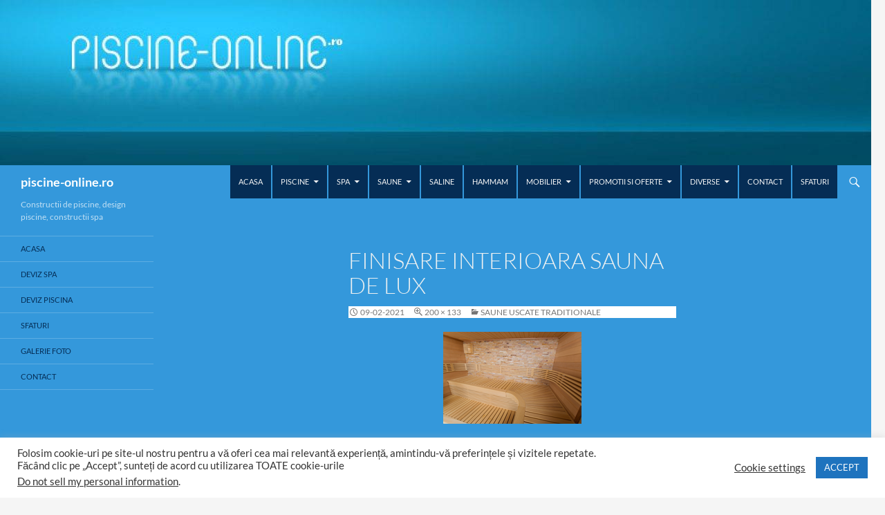

--- FILE ---
content_type: text/html; charset=UTF-8
request_url: https://www.piscine-online.ro/saune-uscate-traditionale/finisare-interioara-sauna-de-lux/
body_size: 15316
content:
<!DOCTYPE html>
<!--[if IE 7]>
<html class="ie ie7" lang="en-US">
<![endif]-->
<!--[if IE 8]>
<html class="ie ie8" lang="en-US">
<![endif]-->
<!--[if !(IE 7) & !(IE 8)]><!-->
<html lang="en-US">
<!--<![endif]-->
<head>
	<meta charset="UTF-8">
	<meta name="viewport" content="width=device-width">
	<title>finisare interioara sauna de lux - piscine-online.ro</title>
	<link rel="profile" href="https://gmpg.org/xfn/11">
	<link rel="pingback" href="https://www.piscine-online.ro/xmlrpc.php">
	<!--[if lt IE 9]>
	<script src="https://www.piscine-online.ro/wp-content/themes/twentyfourteen/js/html5.js?ver=3.7.0"></script>
	<![endif]-->
	<meta name='robots' content='index, follow, max-image-preview:large, max-snippet:-1, max-video-preview:-1' />

	<!-- This site is optimized with the Yoast SEO plugin v26.7 - https://yoast.com/wordpress/plugins/seo/ -->
	<link rel="canonical" href="https://www.piscine-online.ro/saune-uscate-traditionale/finisare-interioara-sauna-de-lux/" />
	<meta property="og:locale" content="en_US" />
	<meta property="og:type" content="article" />
	<meta property="og:title" content="finisare interioara sauna de lux - piscine-online.ro" />
	<meta property="og:url" content="https://www.piscine-online.ro/saune-uscate-traditionale/finisare-interioara-sauna-de-lux/" />
	<meta property="og:site_name" content="piscine-online.ro" />
	<meta property="article:modified_time" content="2021-02-15T19:44:14+00:00" />
	<meta property="og:image" content="https://www.piscine-online.ro/saune-uscate-traditionale/finisare-interioara-sauna-de-lux" />
	<meta property="og:image:width" content="200" />
	<meta property="og:image:height" content="133" />
	<meta property="og:image:type" content="image/png" />
	<meta name="twitter:card" content="summary_large_image" />
	<script type="application/ld+json" class="yoast-schema-graph">{"@context":"https://schema.org","@graph":[{"@type":"WebPage","@id":"https://www.piscine-online.ro/saune-uscate-traditionale/finisare-interioara-sauna-de-lux/","url":"https://www.piscine-online.ro/saune-uscate-traditionale/finisare-interioara-sauna-de-lux/","name":"finisare interioara sauna de lux - piscine-online.ro","isPartOf":{"@id":"https://www.piscine-online.ro/#website"},"primaryImageOfPage":{"@id":"https://www.piscine-online.ro/saune-uscate-traditionale/finisare-interioara-sauna-de-lux/#primaryimage"},"image":{"@id":"https://www.piscine-online.ro/saune-uscate-traditionale/finisare-interioara-sauna-de-lux/#primaryimage"},"thumbnailUrl":"https://www.piscine-online.ro/wp-content/uploads/2021/02/finisare-interioara-sauna-de-lux.png","datePublished":"2021-02-09T20:31:07+00:00","dateModified":"2021-02-15T19:44:14+00:00","breadcrumb":{"@id":"https://www.piscine-online.ro/saune-uscate-traditionale/finisare-interioara-sauna-de-lux/#breadcrumb"},"inLanguage":"en-US","potentialAction":[{"@type":"ReadAction","target":["https://www.piscine-online.ro/saune-uscate-traditionale/finisare-interioara-sauna-de-lux/"]}]},{"@type":"ImageObject","inLanguage":"en-US","@id":"https://www.piscine-online.ro/saune-uscate-traditionale/finisare-interioara-sauna-de-lux/#primaryimage","url":"https://www.piscine-online.ro/wp-content/uploads/2021/02/finisare-interioara-sauna-de-lux.png","contentUrl":"https://www.piscine-online.ro/wp-content/uploads/2021/02/finisare-interioara-sauna-de-lux.png","width":200,"height":133},{"@type":"BreadcrumbList","@id":"https://www.piscine-online.ro/saune-uscate-traditionale/finisare-interioara-sauna-de-lux/#breadcrumb","itemListElement":[{"@type":"ListItem","position":1,"name":"Prima pagină","item":"https://www.piscine-online.ro/"},{"@type":"ListItem","position":2,"name":"Saune uscate traditionale","item":"http://127.0.0.1/saune-uscate-traditionale/"},{"@type":"ListItem","position":3,"name":"finisare interioara sauna de lux"}]},{"@type":"WebSite","@id":"https://www.piscine-online.ro/#website","url":"https://www.piscine-online.ro/","name":"piscine-online.ro","description":"Constructii de piscine, design piscine, constructii spa","potentialAction":[{"@type":"SearchAction","target":{"@type":"EntryPoint","urlTemplate":"https://www.piscine-online.ro/?s={search_term_string}"},"query-input":{"@type":"PropertyValueSpecification","valueRequired":true,"valueName":"search_term_string"}}],"inLanguage":"en-US"}]}</script>
	<!-- / Yoast SEO plugin. -->


<link rel='dns-prefetch' href='//www.googletagmanager.com' />
<link rel="alternate" type="application/rss+xml" title="piscine-online.ro &raquo; Feed" href="https://www.piscine-online.ro/feed/" />
<link rel="alternate" title="oEmbed (JSON)" type="application/json+oembed" href="https://www.piscine-online.ro/wp-json/oembed/1.0/embed?url=https%3A%2F%2Fwww.piscine-online.ro%2Fsaune-uscate-traditionale%2Ffinisare-interioara-sauna-de-lux%2F" />
<style id='wp-img-auto-sizes-contain-inline-css'>
img:is([sizes=auto i],[sizes^="auto," i]){contain-intrinsic-size:3000px 1500px}
/*# sourceURL=wp-img-auto-sizes-contain-inline-css */
</style>
<style id='wp-emoji-styles-inline-css'>

	img.wp-smiley, img.emoji {
		display: inline !important;
		border: none !important;
		box-shadow: none !important;
		height: 1em !important;
		width: 1em !important;
		margin: 0 0.07em !important;
		vertical-align: -0.1em !important;
		background: none !important;
		padding: 0 !important;
	}
/*# sourceURL=wp-emoji-styles-inline-css */
</style>
<style id='wp-block-library-inline-css'>
:root{--wp-block-synced-color:#7a00df;--wp-block-synced-color--rgb:122,0,223;--wp-bound-block-color:var(--wp-block-synced-color);--wp-editor-canvas-background:#ddd;--wp-admin-theme-color:#007cba;--wp-admin-theme-color--rgb:0,124,186;--wp-admin-theme-color-darker-10:#006ba1;--wp-admin-theme-color-darker-10--rgb:0,107,160.5;--wp-admin-theme-color-darker-20:#005a87;--wp-admin-theme-color-darker-20--rgb:0,90,135;--wp-admin-border-width-focus:2px}@media (min-resolution:192dpi){:root{--wp-admin-border-width-focus:1.5px}}.wp-element-button{cursor:pointer}:root .has-very-light-gray-background-color{background-color:#eee}:root .has-very-dark-gray-background-color{background-color:#313131}:root .has-very-light-gray-color{color:#eee}:root .has-very-dark-gray-color{color:#313131}:root .has-vivid-green-cyan-to-vivid-cyan-blue-gradient-background{background:linear-gradient(135deg,#00d084,#0693e3)}:root .has-purple-crush-gradient-background{background:linear-gradient(135deg,#34e2e4,#4721fb 50%,#ab1dfe)}:root .has-hazy-dawn-gradient-background{background:linear-gradient(135deg,#faaca8,#dad0ec)}:root .has-subdued-olive-gradient-background{background:linear-gradient(135deg,#fafae1,#67a671)}:root .has-atomic-cream-gradient-background{background:linear-gradient(135deg,#fdd79a,#004a59)}:root .has-nightshade-gradient-background{background:linear-gradient(135deg,#330968,#31cdcf)}:root .has-midnight-gradient-background{background:linear-gradient(135deg,#020381,#2874fc)}:root{--wp--preset--font-size--normal:16px;--wp--preset--font-size--huge:42px}.has-regular-font-size{font-size:1em}.has-larger-font-size{font-size:2.625em}.has-normal-font-size{font-size:var(--wp--preset--font-size--normal)}.has-huge-font-size{font-size:var(--wp--preset--font-size--huge)}.has-text-align-center{text-align:center}.has-text-align-left{text-align:left}.has-text-align-right{text-align:right}.has-fit-text{white-space:nowrap!important}#end-resizable-editor-section{display:none}.aligncenter{clear:both}.items-justified-left{justify-content:flex-start}.items-justified-center{justify-content:center}.items-justified-right{justify-content:flex-end}.items-justified-space-between{justify-content:space-between}.screen-reader-text{border:0;clip-path:inset(50%);height:1px;margin:-1px;overflow:hidden;padding:0;position:absolute;width:1px;word-wrap:normal!important}.screen-reader-text:focus{background-color:#ddd;clip-path:none;color:#444;display:block;font-size:1em;height:auto;left:5px;line-height:normal;padding:15px 23px 14px;text-decoration:none;top:5px;width:auto;z-index:100000}html :where(.has-border-color){border-style:solid}html :where([style*=border-top-color]){border-top-style:solid}html :where([style*=border-right-color]){border-right-style:solid}html :where([style*=border-bottom-color]){border-bottom-style:solid}html :where([style*=border-left-color]){border-left-style:solid}html :where([style*=border-width]){border-style:solid}html :where([style*=border-top-width]){border-top-style:solid}html :where([style*=border-right-width]){border-right-style:solid}html :where([style*=border-bottom-width]){border-bottom-style:solid}html :where([style*=border-left-width]){border-left-style:solid}html :where(img[class*=wp-image-]){height:auto;max-width:100%}:where(figure){margin:0 0 1em}html :where(.is-position-sticky){--wp-admin--admin-bar--position-offset:var(--wp-admin--admin-bar--height,0px)}@media screen and (max-width:600px){html :where(.is-position-sticky){--wp-admin--admin-bar--position-offset:0px}}

/*# sourceURL=wp-block-library-inline-css */
</style><style id='global-styles-inline-css'>
:root{--wp--preset--aspect-ratio--square: 1;--wp--preset--aspect-ratio--4-3: 4/3;--wp--preset--aspect-ratio--3-4: 3/4;--wp--preset--aspect-ratio--3-2: 3/2;--wp--preset--aspect-ratio--2-3: 2/3;--wp--preset--aspect-ratio--16-9: 16/9;--wp--preset--aspect-ratio--9-16: 9/16;--wp--preset--color--black: #000;--wp--preset--color--cyan-bluish-gray: #abb8c3;--wp--preset--color--white: #fff;--wp--preset--color--pale-pink: #f78da7;--wp--preset--color--vivid-red: #cf2e2e;--wp--preset--color--luminous-vivid-orange: #ff6900;--wp--preset--color--luminous-vivid-amber: #fcb900;--wp--preset--color--light-green-cyan: #7bdcb5;--wp--preset--color--vivid-green-cyan: #00d084;--wp--preset--color--pale-cyan-blue: #8ed1fc;--wp--preset--color--vivid-cyan-blue: #0693e3;--wp--preset--color--vivid-purple: #9b51e0;--wp--preset--color--green: #24890d;--wp--preset--color--dark-gray: #2b2b2b;--wp--preset--color--medium-gray: #767676;--wp--preset--color--light-gray: #f5f5f5;--wp--preset--gradient--vivid-cyan-blue-to-vivid-purple: linear-gradient(135deg,rgb(6,147,227) 0%,rgb(155,81,224) 100%);--wp--preset--gradient--light-green-cyan-to-vivid-green-cyan: linear-gradient(135deg,rgb(122,220,180) 0%,rgb(0,208,130) 100%);--wp--preset--gradient--luminous-vivid-amber-to-luminous-vivid-orange: linear-gradient(135deg,rgb(252,185,0) 0%,rgb(255,105,0) 100%);--wp--preset--gradient--luminous-vivid-orange-to-vivid-red: linear-gradient(135deg,rgb(255,105,0) 0%,rgb(207,46,46) 100%);--wp--preset--gradient--very-light-gray-to-cyan-bluish-gray: linear-gradient(135deg,rgb(238,238,238) 0%,rgb(169,184,195) 100%);--wp--preset--gradient--cool-to-warm-spectrum: linear-gradient(135deg,rgb(74,234,220) 0%,rgb(151,120,209) 20%,rgb(207,42,186) 40%,rgb(238,44,130) 60%,rgb(251,105,98) 80%,rgb(254,248,76) 100%);--wp--preset--gradient--blush-light-purple: linear-gradient(135deg,rgb(255,206,236) 0%,rgb(152,150,240) 100%);--wp--preset--gradient--blush-bordeaux: linear-gradient(135deg,rgb(254,205,165) 0%,rgb(254,45,45) 50%,rgb(107,0,62) 100%);--wp--preset--gradient--luminous-dusk: linear-gradient(135deg,rgb(255,203,112) 0%,rgb(199,81,192) 50%,rgb(65,88,208) 100%);--wp--preset--gradient--pale-ocean: linear-gradient(135deg,rgb(255,245,203) 0%,rgb(182,227,212) 50%,rgb(51,167,181) 100%);--wp--preset--gradient--electric-grass: linear-gradient(135deg,rgb(202,248,128) 0%,rgb(113,206,126) 100%);--wp--preset--gradient--midnight: linear-gradient(135deg,rgb(2,3,129) 0%,rgb(40,116,252) 100%);--wp--preset--font-size--small: 13px;--wp--preset--font-size--medium: 20px;--wp--preset--font-size--large: 36px;--wp--preset--font-size--x-large: 42px;--wp--preset--spacing--20: 0.44rem;--wp--preset--spacing--30: 0.67rem;--wp--preset--spacing--40: 1rem;--wp--preset--spacing--50: 1.5rem;--wp--preset--spacing--60: 2.25rem;--wp--preset--spacing--70: 3.38rem;--wp--preset--spacing--80: 5.06rem;--wp--preset--shadow--natural: 6px 6px 9px rgba(0, 0, 0, 0.2);--wp--preset--shadow--deep: 12px 12px 50px rgba(0, 0, 0, 0.4);--wp--preset--shadow--sharp: 6px 6px 0px rgba(0, 0, 0, 0.2);--wp--preset--shadow--outlined: 6px 6px 0px -3px rgb(255, 255, 255), 6px 6px rgb(0, 0, 0);--wp--preset--shadow--crisp: 6px 6px 0px rgb(0, 0, 0);}:where(.is-layout-flex){gap: 0.5em;}:where(.is-layout-grid){gap: 0.5em;}body .is-layout-flex{display: flex;}.is-layout-flex{flex-wrap: wrap;align-items: center;}.is-layout-flex > :is(*, div){margin: 0;}body .is-layout-grid{display: grid;}.is-layout-grid > :is(*, div){margin: 0;}:where(.wp-block-columns.is-layout-flex){gap: 2em;}:where(.wp-block-columns.is-layout-grid){gap: 2em;}:where(.wp-block-post-template.is-layout-flex){gap: 1.25em;}:where(.wp-block-post-template.is-layout-grid){gap: 1.25em;}.has-black-color{color: var(--wp--preset--color--black) !important;}.has-cyan-bluish-gray-color{color: var(--wp--preset--color--cyan-bluish-gray) !important;}.has-white-color{color: var(--wp--preset--color--white) !important;}.has-pale-pink-color{color: var(--wp--preset--color--pale-pink) !important;}.has-vivid-red-color{color: var(--wp--preset--color--vivid-red) !important;}.has-luminous-vivid-orange-color{color: var(--wp--preset--color--luminous-vivid-orange) !important;}.has-luminous-vivid-amber-color{color: var(--wp--preset--color--luminous-vivid-amber) !important;}.has-light-green-cyan-color{color: var(--wp--preset--color--light-green-cyan) !important;}.has-vivid-green-cyan-color{color: var(--wp--preset--color--vivid-green-cyan) !important;}.has-pale-cyan-blue-color{color: var(--wp--preset--color--pale-cyan-blue) !important;}.has-vivid-cyan-blue-color{color: var(--wp--preset--color--vivid-cyan-blue) !important;}.has-vivid-purple-color{color: var(--wp--preset--color--vivid-purple) !important;}.has-black-background-color{background-color: var(--wp--preset--color--black) !important;}.has-cyan-bluish-gray-background-color{background-color: var(--wp--preset--color--cyan-bluish-gray) !important;}.has-white-background-color{background-color: var(--wp--preset--color--white) !important;}.has-pale-pink-background-color{background-color: var(--wp--preset--color--pale-pink) !important;}.has-vivid-red-background-color{background-color: var(--wp--preset--color--vivid-red) !important;}.has-luminous-vivid-orange-background-color{background-color: var(--wp--preset--color--luminous-vivid-orange) !important;}.has-luminous-vivid-amber-background-color{background-color: var(--wp--preset--color--luminous-vivid-amber) !important;}.has-light-green-cyan-background-color{background-color: var(--wp--preset--color--light-green-cyan) !important;}.has-vivid-green-cyan-background-color{background-color: var(--wp--preset--color--vivid-green-cyan) !important;}.has-pale-cyan-blue-background-color{background-color: var(--wp--preset--color--pale-cyan-blue) !important;}.has-vivid-cyan-blue-background-color{background-color: var(--wp--preset--color--vivid-cyan-blue) !important;}.has-vivid-purple-background-color{background-color: var(--wp--preset--color--vivid-purple) !important;}.has-black-border-color{border-color: var(--wp--preset--color--black) !important;}.has-cyan-bluish-gray-border-color{border-color: var(--wp--preset--color--cyan-bluish-gray) !important;}.has-white-border-color{border-color: var(--wp--preset--color--white) !important;}.has-pale-pink-border-color{border-color: var(--wp--preset--color--pale-pink) !important;}.has-vivid-red-border-color{border-color: var(--wp--preset--color--vivid-red) !important;}.has-luminous-vivid-orange-border-color{border-color: var(--wp--preset--color--luminous-vivid-orange) !important;}.has-luminous-vivid-amber-border-color{border-color: var(--wp--preset--color--luminous-vivid-amber) !important;}.has-light-green-cyan-border-color{border-color: var(--wp--preset--color--light-green-cyan) !important;}.has-vivid-green-cyan-border-color{border-color: var(--wp--preset--color--vivid-green-cyan) !important;}.has-pale-cyan-blue-border-color{border-color: var(--wp--preset--color--pale-cyan-blue) !important;}.has-vivid-cyan-blue-border-color{border-color: var(--wp--preset--color--vivid-cyan-blue) !important;}.has-vivid-purple-border-color{border-color: var(--wp--preset--color--vivid-purple) !important;}.has-vivid-cyan-blue-to-vivid-purple-gradient-background{background: var(--wp--preset--gradient--vivid-cyan-blue-to-vivid-purple) !important;}.has-light-green-cyan-to-vivid-green-cyan-gradient-background{background: var(--wp--preset--gradient--light-green-cyan-to-vivid-green-cyan) !important;}.has-luminous-vivid-amber-to-luminous-vivid-orange-gradient-background{background: var(--wp--preset--gradient--luminous-vivid-amber-to-luminous-vivid-orange) !important;}.has-luminous-vivid-orange-to-vivid-red-gradient-background{background: var(--wp--preset--gradient--luminous-vivid-orange-to-vivid-red) !important;}.has-very-light-gray-to-cyan-bluish-gray-gradient-background{background: var(--wp--preset--gradient--very-light-gray-to-cyan-bluish-gray) !important;}.has-cool-to-warm-spectrum-gradient-background{background: var(--wp--preset--gradient--cool-to-warm-spectrum) !important;}.has-blush-light-purple-gradient-background{background: var(--wp--preset--gradient--blush-light-purple) !important;}.has-blush-bordeaux-gradient-background{background: var(--wp--preset--gradient--blush-bordeaux) !important;}.has-luminous-dusk-gradient-background{background: var(--wp--preset--gradient--luminous-dusk) !important;}.has-pale-ocean-gradient-background{background: var(--wp--preset--gradient--pale-ocean) !important;}.has-electric-grass-gradient-background{background: var(--wp--preset--gradient--electric-grass) !important;}.has-midnight-gradient-background{background: var(--wp--preset--gradient--midnight) !important;}.has-small-font-size{font-size: var(--wp--preset--font-size--small) !important;}.has-medium-font-size{font-size: var(--wp--preset--font-size--medium) !important;}.has-large-font-size{font-size: var(--wp--preset--font-size--large) !important;}.has-x-large-font-size{font-size: var(--wp--preset--font-size--x-large) !important;}
/*# sourceURL=global-styles-inline-css */
</style>

<style id='classic-theme-styles-inline-css'>
/*! This file is auto-generated */
.wp-block-button__link{color:#fff;background-color:#32373c;border-radius:9999px;box-shadow:none;text-decoration:none;padding:calc(.667em + 2px) calc(1.333em + 2px);font-size:1.125em}.wp-block-file__button{background:#32373c;color:#fff;text-decoration:none}
/*# sourceURL=/wp-includes/css/classic-themes.min.css */
</style>
<link rel='stylesheet' id='contact-form-7-css' href='https://www.piscine-online.ro/wp-content/plugins/contact-form-7/includes/css/styles.css?ver=6.1.4' media='all' />
<link rel='stylesheet' id='cookie-law-info-css' href='https://www.piscine-online.ro/wp-content/plugins/cookie-law-info/legacy/public/css/cookie-law-info-public.css?ver=3.3.9.1' media='all' />
<link rel='stylesheet' id='cookie-law-info-gdpr-css' href='https://www.piscine-online.ro/wp-content/plugins/cookie-law-info/legacy/public/css/cookie-law-info-gdpr.css?ver=3.3.9.1' media='all' />
<link rel='stylesheet' id='twentyfourteen-lato-css' href='https://www.piscine-online.ro/wp-content/themes/twentyfourteen/fonts/font-lato.css?ver=20230328' media='all' />
<link rel='stylesheet' id='genericons-css' href='https://www.piscine-online.ro/wp-content/themes/twentyfourteen/genericons/genericons.css?ver=3.0.3' media='all' />
<link rel='stylesheet' id='twentyfourteen-style-css' href='https://www.piscine-online.ro/wp-content/themes/twentyfourteen/style.css?ver=20240716' media='all' />
<link rel='stylesheet' id='twentyfourteen-block-style-css' href='https://www.piscine-online.ro/wp-content/themes/twentyfourteen/css/blocks.css?ver=20240613' media='all' />
<link rel='stylesheet' id='__EPYT__style-css' href='https://www.piscine-online.ro/wp-content/plugins/youtube-embed-plus/styles/ytprefs.min.css?ver=14.2.4' media='all' />
<style id='__EPYT__style-inline-css'>

                .epyt-gallery-thumb {
                        width: 33.333%;
                }
                
/*# sourceURL=__EPYT__style-inline-css */
</style>
<script id="gtmkit-js-before" data-cfasync="false" data-nowprocket="" data-cookieconsent="ignore">
		window.gtmkit_settings = {"datalayer_name":"dataLayer","console_log":false};
		window.gtmkit_data = {};
		window.dataLayer = window.dataLayer || [];
				
//# sourceURL=gtmkit-js-before
</script>
<script src="https://www.piscine-online.ro/wp-includes/js/jquery/jquery.min.js?ver=3.7.1" id="jquery-core-js"></script>
<script src="https://www.piscine-online.ro/wp-includes/js/jquery/jquery-migrate.min.js?ver=3.4.1" id="jquery-migrate-js"></script>
<script id="cookie-law-info-js-extra">
var Cli_Data = {"nn_cookie_ids":[],"cookielist":[],"non_necessary_cookies":[],"ccpaEnabled":"1","ccpaRegionBased":"","ccpaBarEnabled":"1","strictlyEnabled":["necessary","obligatoire"],"ccpaType":"ccpa_gdpr","js_blocking":"1","custom_integration":"","triggerDomRefresh":"","secure_cookies":""};
var cli_cookiebar_settings = {"animate_speed_hide":"500","animate_speed_show":"500","background":"#FFF","border":"#b1a6a6c2","border_on":"","button_1_button_colour":"#1e73be","button_1_button_hover":"#185c98","button_1_link_colour":"#fff","button_1_as_button":"1","button_1_new_win":"","button_2_button_colour":"#333","button_2_button_hover":"#292929","button_2_link_colour":"#444","button_2_as_button":"","button_2_hidebar":"","button_3_button_colour":"#3566bb","button_3_button_hover":"#2a5296","button_3_link_colour":"#fff","button_3_as_button":"1","button_3_new_win":"","button_4_button_colour":"#000","button_4_button_hover":"#000000","button_4_link_colour":"#333333","button_4_as_button":"","button_7_button_colour":"#1e73be","button_7_button_hover":"#185c98","button_7_link_colour":"#fff","button_7_as_button":"1","button_7_new_win":"","font_family":"inherit","header_fix":"","notify_animate_hide":"1","notify_animate_show":"","notify_div_id":"#cookie-law-info-bar","notify_position_horizontal":"right","notify_position_vertical":"bottom","scroll_close":"","scroll_close_reload":"","accept_close_reload":"","reject_close_reload":"1","showagain_tab":"","showagain_background":"#fff","showagain_border":"#000","showagain_div_id":"#cookie-law-info-again","showagain_x_position":"100px","text":"#333333","show_once_yn":"","show_once":"10000","logging_on":"","as_popup":"","popup_overlay":"1","bar_heading_text":"","cookie_bar_as":"banner","popup_showagain_position":"bottom-right","widget_position":"left"};
var log_object = {"ajax_url":"https://www.piscine-online.ro/wp-admin/admin-ajax.php"};
//# sourceURL=cookie-law-info-js-extra
</script>
<script src="https://www.piscine-online.ro/wp-content/plugins/cookie-law-info/legacy/public/js/cookie-law-info-public.js?ver=3.3.9.1" id="cookie-law-info-js"></script>
<script id="cookie-law-info-ccpa-js-extra">
var ccpa_data = {"opt_out_prompt":"Do you really wish to opt out?","opt_out_confirm":"Confirm","opt_out_cancel":"Cancel"};
//# sourceURL=cookie-law-info-ccpa-js-extra
</script>
<script src="https://www.piscine-online.ro/wp-content/plugins/cookie-law-info/legacy/admin/modules/ccpa/assets/js/cookie-law-info-ccpa.js?ver=3.3.9.1" id="cookie-law-info-ccpa-js"></script>
<script id="gtmkit-container-js-after" data-cfasync="false" data-nowprocket="" data-cookieconsent="ignore">
/* Google Tag Manager */
(function(w,d,s,l,i){w[l]=w[l]||[];w[l].push({'gtm.start':
new Date().getTime(),event:'gtm.js'});var f=d.getElementsByTagName(s)[0],
j=d.createElement(s),dl=l!='dataLayer'?'&l='+l:'';j.async=true;j.src=
'https://www.googletagmanager.com/gtm.js?id='+i+dl;f.parentNode.insertBefore(j,f);
})(window,document,'script','dataLayer','GTM-P2W3M6FF');
/* End Google Tag Manager */

//# sourceURL=gtmkit-container-js-after
</script>
<script src="https://www.piscine-online.ro/wp-content/plugins/gtm-kit/assets/integration/contact-form-7.js?ver=2.7.0" id="gtmkit-cf7-js" defer data-wp-strategy="defer"></script>
<script id="gtmkit-datalayer-js-before" data-cfasync="false" data-nowprocket="" data-cookieconsent="ignore">
const gtmkit_dataLayer_content = {"pageType":"attachment"};
dataLayer.push( gtmkit_dataLayer_content );

//# sourceURL=gtmkit-datalayer-js-before
</script>
<script src="https://www.piscine-online.ro/wp-content/themes/twentyfourteen/js/keyboard-image-navigation.js?ver=20150120" id="twentyfourteen-keyboard-image-navigation-js"></script>
<script src="https://www.piscine-online.ro/wp-content/themes/twentyfourteen/js/functions.js?ver=20230526" id="twentyfourteen-script-js" defer data-wp-strategy="defer"></script>
<script id="__ytprefs__-js-extra">
var _EPYT_ = {"ajaxurl":"https://www.piscine-online.ro/wp-admin/admin-ajax.php","security":"f17dcd2061","gallery_scrolloffset":"20","eppathtoscripts":"https://www.piscine-online.ro/wp-content/plugins/youtube-embed-plus/scripts/","eppath":"https://www.piscine-online.ro/wp-content/plugins/youtube-embed-plus/","epresponsiveselector":"[\"iframe.__youtube_prefs__\",\"iframe[src*='youtube.com']\",\"iframe[src*='youtube-nocookie.com']\",\"iframe[data-ep-src*='youtube.com']\",\"iframe[data-ep-src*='youtube-nocookie.com']\",\"iframe[data-ep-gallerysrc*='youtube.com']\"]","epdovol":"1","version":"14.2.4","evselector":"iframe.__youtube_prefs__[src], iframe[src*=\"youtube.com/embed/\"], iframe[src*=\"youtube-nocookie.com/embed/\"]","ajax_compat":"","maxres_facade":"eager","ytapi_load":"light","pause_others":"","stopMobileBuffer":"1","facade_mode":"","not_live_on_channel":""};
//# sourceURL=__ytprefs__-js-extra
</script>
<script src="https://www.piscine-online.ro/wp-content/plugins/youtube-embed-plus/scripts/ytprefs.min.js?ver=14.2.4" id="__ytprefs__-js"></script>
<script src="https://www.piscine-online.ro/wp-content/plugins/google-analyticator/external-tracking.min.js?ver=6.5.7" id="ga-external-tracking-js"></script>
<link rel="https://api.w.org/" href="https://www.piscine-online.ro/wp-json/" /><link rel="alternate" title="JSON" type="application/json" href="https://www.piscine-online.ro/wp-json/wp/v2/media/141" /><link rel="EditURI" type="application/rsd+xml" title="RSD" href="https://www.piscine-online.ro/xmlrpc.php?rsd" />
<link rel='shortlink' href='https://www.piscine-online.ro/?p=141' />
		<script type="text/javascript">
				(function(c,l,a,r,i,t,y){
					c[a]=c[a]||function(){(c[a].q=c[a].q||[]).push(arguments)};t=l.createElement(r);t.async=1;
					t.src="https://www.clarity.ms/tag/"+i+"?ref=wordpress";y=l.getElementsByTagName(r)[0];y.parentNode.insertBefore(t,y);
				})(window, document, "clarity", "script", "dclqs4gjf1");
		</script>
				<style type="text/css" id="twentyfourteen-header-css">
				.site-title a {
			color: #ffffff;
		}
		</style>
		<!-- Global site tag (gtag.js) - Google Analytics -->
<script async src="https://www.googletagmanager.com/gtag/js?id=G-4ZX9TMKH6R"></script>
<script>
  window.dataLayer = window.dataLayer || [];
  function gtag(){dataLayer.push(arguments);}
  gtag('js', new Date());

  gtag('config', 'G-4ZX9TMKH6R');
</script>

<!-- 2023,12,26 -->
<!-- Google tag (gtag.js) -->
<script async src="https://www.googletagmanager.com/gtag/js?id=G-4ZX9TMKH6R">
</script>
<script>
  window.dataLayer = window.dataLayer || [];
  function gtag(){dataLayer.push(arguments);}
  gtag('js', new Date());

  gtag('config', 'G-4ZX9TMKH6R');
</script>



<script type="text/javascript">
    (function(c,l,a,r,i,t,y){
        c[a]=c[a]||function(){(c[a].q=c[a].q||[]).push(arguments)};
        t=l.createElement(r);t.async=1;t.src="https://www.clarity.ms/tag/"+i;
        y=l.getElementsByTagName(r)[0];y.parentNode.insertBefore(t,y);
    })(window, document, "clarity", "script", "dclqs4gjf1");
</script>
<link rel="icon" href="https://www.piscine-online.ro/wp-content/uploads/2021/02/cropped-piscine-online-32x32.jpg" sizes="32x32" />
<link rel="icon" href="https://www.piscine-online.ro/wp-content/uploads/2021/02/cropped-piscine-online-192x192.jpg" sizes="192x192" />
<link rel="apple-touch-icon" href="https://www.piscine-online.ro/wp-content/uploads/2021/02/cropped-piscine-online-180x180.jpg" />
<meta name="msapplication-TileImage" content="https://www.piscine-online.ro/wp-content/uploads/2021/02/cropped-piscine-online-270x270.jpg" />
<!-- Google Analytics Tracking by Google Analyticator 6.5.7 -->
<script type="text/javascript">
    var analyticsFileTypes = [];
    var analyticsSnippet = 'disabled';
    var analyticsEventTracking = 'enabled';
</script>
<script type="text/javascript">
	(function(i,s,o,g,r,a,m){i['GoogleAnalyticsObject']=r;i[r]=i[r]||function(){
	(i[r].q=i[r].q||[]).push(arguments)},i[r].l=1*new Date();a=s.createElement(o),
	m=s.getElementsByTagName(o)[0];a.async=1;a.src=g;m.parentNode.insertBefore(a,m)
	})(window,document,'script','//www.google-analytics.com/analytics.js','ga');
	ga('create', ' G-4ZX9TMKH6R', 'auto');
 
	ga('send', 'pageview');
</script>
<link rel="alternate" type="application/rss+xml" title="RSS" href="https://www.piscine-online.ro/rsslatest.xml" />		<style id="wp-custom-css">
			.site-content article {
word-wrap: normal;
-webkit-hyphens: none;
-moz-hyphens: none;
hyphens: none;
}

.widget-area .widget {
-webkit-hyphens: none;
-moz-hyphens: none;
hyphens: none;
word-wrap: normal;
}
article .entry-content {
	-moz-hyphens: none;
	-ms-hyphens: none;
	-webkit-hyphens: none;
	hyphens: none;
	word-wrap: normal;
}

.site-info { display: none; }
#turnkey-credit  { 
display: none; 
}
.site:before { display: none; }

#masthead {
background-color: #3498db;
}

#masthead .header-main {
background-color: #3498db;
}
#masthead .header-main .search-toggle {
background-color: #3498db;
}

a:visited {
color: #FFFFFF;
} 

#page{
	box-shadow:#3498db;
	top:0px;
	left:0px;
	background-color: #3498db;
}
#body{
	box-shadow:#3498db;
	top:0px;
	left:0px;
	background-color: #3498db;
}
#main{
background-color: #3498db;
}
#content article{
color: #ecf0f1;
background-color: #3498db;
}

#content .hentry .entry-content{
background-color: #3498db;
}

#content .hentry .entry-summary{
color: #ecf0f1;
background-color: #3498db;
}
#content .entry-title a {
color: #ecf0f1;
background-color: #3498db;
}
#content p a {
color: #052d55;
}

#content .hentry h1{
background-color: #3498db;
}
#content .hentry header{
background-color: #3498db;
}
.hentry p img {
margin-left:2px;
margin-right:2px;
margin-top:2px;
margin-bottom:2px;
border-color:#ecf0f1;
border-width:5px;
border-top-left-radius:7px;
border-top-right-radius:7px;
border-bottom-left-radius:7px;
border-bottom-right-radius:7px;
border-style:solid;
}
.hentry tr a{
color: #052d55;
}

#search-container .search-box {
background-color: #3498db;
}
#secondary {
background-color: #3498db;
}
#colophon .site-info {
background-color: #3498db;
}


#menu-stanga > .menu-item > a{
/*aici era*/
background-color: #3498db;
color: #052d55;
	padding-right: 0px;
}
/*aici era*/
#menu-stanga .menu-item  a{
background-color: #052d55;
color: whitesmoke;
}

#menu-stanga .sub-menu a{
background-color: #052d55;
color: whitesmoke;
}

#menu-stanga .menu-item ul {
background-color: #3498db;
}


#primary-menu .menu-item  a{
background-color: #052d55;
color: whitesmoke;
border-color: #052d55;	
}



#menu-top-menu .menu-item a{
color: #052d55;
border-color: #052d55;
}
#menu-top-menu .menu-item a:hover{
background-color: white;	
}


.sub-menu .menu-item a{
background-color: #052d55;
color: #ecf0f1;	
}

		</style>
		<link rel='stylesheet' id='cookie-law-info-table-css' href='https://www.piscine-online.ro/wp-content/plugins/cookie-law-info/legacy/public/css/cookie-law-info-table.css?ver=3.3.9.1' media='all' />
<style type="text/css"> #turnkey-credit { font-family: Tahoma,Sans,Arial,Helvetica,Verdana,sans-serif; font-size: 11px; text-align: center; } #turnkey-credit a { text-decoration: none; } #turnkey-credit a:hover { text-decoration: underline; } body.wp-admin #turnkey-credit, body#image #turnkey-credit, body#media-upload #turnkey-credit { display: none; } </style></head>

<body class="attachment wp-singular attachment-template-default attachmentid-141 attachment-png wp-embed-responsive wp-theme-twentyfourteen header-image full-width singular">

<div id="page" class="hfeed site">
		<div id="site-header">
		<a href="https://www.piscine-online.ro/" rel="home">
			<img src="https://www.piscine-online.ro/wp-content/uploads/2021/02/cropped-piscine-bg.jpg" width="1260" height="239" alt="piscine-online.ro" srcset="https://www.piscine-online.ro/wp-content/uploads/2021/02/cropped-piscine-bg.jpg 1260w, https://www.piscine-online.ro/wp-content/uploads/2021/02/cropped-piscine-bg-300x57.jpg 300w, https://www.piscine-online.ro/wp-content/uploads/2021/02/cropped-piscine-bg-1024x194.jpg 1024w, https://www.piscine-online.ro/wp-content/uploads/2021/02/cropped-piscine-bg-768x146.jpg 768w" sizes="(max-width: 1260px) 100vw, 1260px" decoding="async" fetchpriority="high" />		</a>
	</div>
	
	<header id="masthead" class="site-header">
		<div class="header-main">
			<h1 class="site-title"><a href="https://www.piscine-online.ro/" rel="home">piscine-online.ro</a></h1>

			<div class="search-toggle">
				<a href="#search-container" class="screen-reader-text" aria-expanded="false" aria-controls="search-container">
					Search				</a>
			</div>

			<nav id="primary-navigation" class="site-navigation primary-navigation">
				<button class="menu-toggle">Primary Menu</button>
				<a class="screen-reader-text skip-link" href="#content">
					Skip to content				</a>
				<div class="menu-mmm-container"><ul id="primary-menu" class="nav-menu"><li id="menu-item-925" class="menu-item menu-item-type-post_type menu-item-object-page menu-item-home menu-item-925"><a href="https://www.piscine-online.ro/">Acasa</a></li>
<li id="menu-item-1006" class="menu-item menu-item-type-custom menu-item-object-custom menu-item-has-children menu-item-1006"><a href="https://www.piscine-online.ro/deviz-piscina/">Piscine</a>
<ul class="sub-menu">
	<li id="menu-item-1026" class="menu-item menu-item-type-custom menu-item-object-custom menu-item-has-children menu-item-1026"><a href="https://www.piscine-online.ro/piscine-din-tabla-zincata-rotunde-marca-dw-pool-germania/">Piscine din tabla zincata</a>
	<ul class="sub-menu">
		<li id="menu-item-1024" class="menu-item menu-item-type-post_type menu-item-object-page menu-item-1024"><a href="https://www.piscine-online.ro/piscine-prefabricate-din-tabla-zincata/">Piscine prefabricate din tabla zincata</a></li>
		<li id="menu-item-1016" class="menu-item menu-item-type-post_type menu-item-object-page menu-item-1016"><a href="https://www.piscine-online.ro/piscine-din-tabla-zincata-rotunde-marca-dw-pool-germania/">Piscine din tabla zincata, rotunde, marca D&#038;W Pool, Germania</a></li>
		<li id="menu-item-1015" class="menu-item menu-item-type-post_type menu-item-object-page menu-item-1015"><a href="https://www.piscine-online.ro/piscine-din-tabla-zincata-in-forma-cifrei-8-marca-dw-pool-germania/">Piscine din tabla zincata, in forma cifrei 8, marca D&#038;W Pool, Germania</a></li>
		<li id="menu-item-1014" class="menu-item menu-item-type-post_type menu-item-object-page menu-item-1014"><a href="https://www.piscine-online.ro/piscine-din-tabla-zincata-cu-treapta-romana-marca-dw-pool-germania/">Piscine din tabla zincata cu treapta romana, marca D&#038;W Pool, Germania</a></li>
		<li id="menu-item-1025" class="menu-item menu-item-type-post_type menu-item-object-page menu-item-1025"><a href="https://www.piscine-online.ro/piscine-prefabricate-din-tabla-zincata-ovale-marca-dw-pool-germania/">Piscine prefabricate din tabla zincata ovale, marca D&#038;W Pool, Germania</a></li>
	</ul>
</li>
	<li id="menu-item-1027" class="menu-item menu-item-type-custom menu-item-object-custom menu-item-has-children menu-item-1027"><a href="https://www.piscine-online.ro/piscine-prefabricate-din-polistiren/">Piscine din Polistiren</a>
	<ul class="sub-menu">
		<li id="menu-item-1020" class="menu-item menu-item-type-post_type menu-item-object-page menu-item-1020"><a href="https://www.piscine-online.ro/piscine-prefabricate-din-polistiren/">Piscine prefabricate din polistiren</a></li>
		<li id="menu-item-1009" class="menu-item menu-item-type-post_type menu-item-object-page menu-item-1009"><a href="https://www.piscine-online.ro/avantajele-piscinelor-din-polistiren/">Avantajele piscinelor din polistiren</a></li>
		<li id="menu-item-1022" class="menu-item menu-item-type-post_type menu-item-object-page menu-item-1022"><a href="https://www.piscine-online.ro/piscine-prefabricate-din-polistiren-dreptunghiulare-cu-treapta-romana/">Piscine prefabricate din polistiren, dreptunghiulare, cu treapta romana</a></li>
		<li id="menu-item-1021" class="menu-item menu-item-type-post_type menu-item-object-page menu-item-1021"><a href="https://www.piscine-online.ro/piscine-prefabricate-din-polistiren-dreptunghiulare-cu-scara-din-inox/">Piscine prefabricate din polistiren, dreptunghiulare, cu scara din inox</a></li>
		<li id="menu-item-1019" class="menu-item menu-item-type-post_type menu-item-object-page menu-item-1019"><a href="https://www.piscine-online.ro/558-2/">Piscine prefabricate din cofraje de polistiren, ovale, cu scara din inox</a></li>
		<li id="menu-item-1013" class="menu-item menu-item-type-post_type menu-item-object-page menu-item-1013"><a href="https://www.piscine-online.ro/piscine-din-polistiren-dreptunghiulare-cu-treapta-romana-pe-colt/">Piscine din polistiren, dreptunghiulare, cu treapta romana pe colt</a></li>
		<li id="menu-item-1023" class="menu-item menu-item-type-post_type menu-item-object-page menu-item-1023"><a href="https://www.piscine-online.ro/piscine-prefabricate-din-polistiren-dreptunghiulare-cu-treapta-romana-mini/">Piscine prefabricate din polistiren, dreptunghiulare, cu treapta romana mini</a></li>
	</ul>
</li>
	<li id="menu-item-1012" class="menu-item menu-item-type-post_type menu-item-object-page menu-item-1012"><a href="https://www.piscine-online.ro/piscine-din-beton-torcretat/">Piscine din beton torcretat</a></li>
	<li id="menu-item-1008" class="menu-item menu-item-type-post_type menu-item-object-page menu-item-1008"><a href="https://www.piscine-online.ro/alegerea-piscinei-si-solutii-constructive-pentru-piscine/">Alegerea piscinei si solutii constructive pentru piscine</a></li>
	<li id="menu-item-1011" class="menu-item menu-item-type-post_type menu-item-object-page menu-item-1011"><a href="https://www.piscine-online.ro/panouri-solare-pentru-piscina-printre-solutiile-ideale-de-incalzire-a-piscinei/">Panouri solare pentru piscina, printre solutiile ideale de incalzire a piscinei</a></li>
	<li id="menu-item-1051" class="menu-item menu-item-type-post_type menu-item-object-page menu-item-1051"><a href="https://www.piscine-online.ro/cea-mai-bine-vanduta-piscina-8m-x-4m-acum-cu-1000-euro-reducere/">Cea mai bine vanduta piscina, 8m x 4m, ACUM CU 1000 EURO REDUCERE</a></li>
	<li id="menu-item-1018" class="menu-item menu-item-type-post_type menu-item-object-page menu-item-1018"><a href="https://www.piscine-online.ro/piscine-interioare/">Piscine Interioare</a></li>
	<li id="menu-item-1017" class="menu-item menu-item-type-post_type menu-item-object-page menu-item-1017"><a href="https://www.piscine-online.ro/piscine-exterioare/">Piscine Exterioare</a></li>
	<li id="menu-item-928" class="menu-item menu-item-type-post_type menu-item-object-page menu-item-928"><a href="https://www.piscine-online.ro/deviz-piscina/">Deviz piscina</a></li>
</ul>
</li>
<li id="menu-item-1007" class="menu-item menu-item-type-custom menu-item-object-custom menu-item-has-children menu-item-1007"><a href="https://www.piscine-online.ro/deviz-spa/">SPA</a>
<ul class="sub-menu">
	<li id="menu-item-1044" class="menu-item menu-item-type-post_type menu-item-object-page menu-item-1044"><a href="https://www.piscine-online.ro/spa-cada-hidromasaj-forma-patrat-4-persoane/">SPA/Cada hidromasaj forma patrat, 4 persoane</a></li>
	<li id="menu-item-1043" class="menu-item menu-item-type-post_type menu-item-object-page menu-item-1043"><a href="https://www.piscine-online.ro/spa-cada-hidromasaj-forma-patrata-4-persoane/">SPA/Cada hidromasaj forma patrata, 4 persoane</a></li>
	<li id="menu-item-1045" class="menu-item menu-item-type-post_type menu-item-object-page menu-item-1045"><a href="https://www.piscine-online.ro/spa-cada-hidromasaj-forma-dreptunghiulara-2-3-persoane/">SPA/Cada hidromasaj forma dreptunghiulara, 2-3 persoane</a></li>
	<li id="menu-item-1046" class="menu-item menu-item-type-post_type menu-item-object-page menu-item-1046"><a href="https://www.piscine-online.ro/spa-cada-hidromasaj-de-lux-forma-patrata-5-persoane/">SPA/Cada hidromasaj de lux, forma patrata, 5 persoane</a></li>
	<li id="menu-item-1042" class="menu-item menu-item-type-post_type menu-item-object-page menu-item-1042"><a href="https://www.piscine-online.ro/spa-cada-hidromasaj-forma-rotunda-4-persoane/">SPA/cada hidromasaj forma rotunda, 4 persoane</a></li>
	<li id="menu-item-929" class="menu-item menu-item-type-post_type menu-item-object-page menu-item-929"><a href="https://www.piscine-online.ro/deviz-spa/">Deviz SPA</a></li>
</ul>
</li>
<li id="menu-item-1033" class="menu-item menu-item-type-post_type menu-item-object-page menu-item-has-children menu-item-1033"><a href="https://www.piscine-online.ro/saune/">Saune</a>
<ul class="sub-menu">
	<li id="menu-item-1032" class="menu-item menu-item-type-post_type menu-item-object-page menu-item-1032"><a href="https://www.piscine-online.ro/saune-de-lux/">Saune de lux</a></li>
	<li id="menu-item-1031" class="menu-item menu-item-type-post_type menu-item-object-page menu-item-1031"><a href="https://www.piscine-online.ro/saune-din-sticla/">Saune din sticla</a></li>
	<li id="menu-item-1030" class="menu-item menu-item-type-post_type menu-item-object-page menu-item-1030"><a href="https://www.piscine-online.ro/saune-uscate-traditionale/">Saune uscate traditionale</a></li>
</ul>
</li>
<li id="menu-item-1034" class="menu-item menu-item-type-post_type menu-item-object-page menu-item-1034"><a href="https://www.piscine-online.ro/constructii-saline-artificiale-grote-cu-sare-2/">Saline</a></li>
<li id="menu-item-1047" class="menu-item menu-item-type-post_type menu-item-object-page menu-item-1047"><a href="https://www.piscine-online.ro/hammam-numit-si-baie-turceasca-baie-de-abur-sau-sauna-umeda/">Hammam</a></li>
<li id="menu-item-1005" class="menu-item menu-item-type-custom menu-item-object-custom menu-item-has-children menu-item-1005"><a href="https://www.piscine-online.ro/mobilier-lux-piscina-spa-terasa/">Mobilier</a>
<ul class="sub-menu">
	<li id="menu-item-1039" class="menu-item menu-item-type-post_type menu-item-object-page menu-item-1039"><a href="https://www.piscine-online.ro/mobilier-lux-piscina-spa-terasa/">Mobilier lux piscina/SPA/terasa</a></li>
	<li id="menu-item-1037" class="menu-item menu-item-type-post_type menu-item-object-page menu-item-1037"><a href="https://www.piscine-online.ro/ansamblu-masa-si-scaune-pentru-terasa-si-plaja-piscinei/">Ansamblu masa si scaune pentru terasa si plaja piscinei</a></li>
	<li id="menu-item-1038" class="menu-item menu-item-type-post_type menu-item-object-page menu-item-1038"><a href="https://www.piscine-online.ro/ansambluri-lounge/">Ansambluri Lounge</a></li>
	<li id="menu-item-1041" class="menu-item menu-item-type-post_type menu-item-object-page menu-item-1041"><a href="https://www.piscine-online.ro/umbrele-umbrele-pentru-plaja-si-terase/">Umbrele pentru plaja si terase</a></li>
	<li id="menu-item-1040" class="menu-item menu-item-type-post_type menu-item-object-page menu-item-1040"><a href="https://www.piscine-online.ro/sezlong-de-lux-concca-pentru-piscina-si-spa/">Sezlong de lux Concca pentru piscina si SPA</a></li>
</ul>
</li>
<li id="menu-item-1028" class="menu-item menu-item-type-custom menu-item-object-custom menu-item-has-children menu-item-1028"><a href="https://www.piscine-online.ro/reduceri-si-oferte-promotionale-la-piscine-saune-hammam-jacuzzi-etc/">Promotii si oferte</a>
<ul class="sub-menu">
	<li id="menu-item-1010" class="menu-item menu-item-type-post_type menu-item-object-page menu-item-1010"><a href="https://www.piscine-online.ro/cea-mai-bine-vanduta-piscina-8m-x-4m-acum-cu-1000-euro-reducere/">Cea mai bine vanduta piscina, 8m x 4m, ACUM CU 1000 EURO REDUCERE</a></li>
	<li id="menu-item-1056" class="menu-item menu-item-type-post_type menu-item-object-page menu-item-1056"><a href="https://www.piscine-online.ro/reduceri-si-oferte-promotionale-la-piscine-saune-hammam-jacuzzi-etc/">Reduceri si oferte promotionale la piscine, saune, hammam etc…</a></li>
	<li id="menu-item-1055" class="menu-item menu-item-type-post_type menu-item-object-page menu-item-1055"><a href="https://www.piscine-online.ro/promotii-la-piscine-saune-hammam-etc/">Promotii la piscine, saune, hammam, cazi cu hidromasaj</a></li>
</ul>
</li>
<li id="menu-item-1048" class="menu-item menu-item-type-custom menu-item-object-custom menu-item-has-children menu-item-1048"><a href="https://www.piscine-online.ro/alegerea-piscinei-si-solutii-constructive-pentru-piscine/">Diverse</a>
<ul class="sub-menu">
	<li id="menu-item-1049" class="menu-item menu-item-type-post_type menu-item-object-page menu-item-1049"><a href="https://www.piscine-online.ro/alegerea-piscinei-si-solutii-constructive-pentru-piscine/">Alegerea piscinei si solutii constructive pentru piscine</a></li>
	<li id="menu-item-1035" class="menu-item menu-item-type-post_type menu-item-object-page menu-item-1035"><a href="https://www.piscine-online.ro/sarea-de-himalaya-utilizata-in-salinele-artificiale-saunele-uscate-saunele-ir/">Sarea de Himalaya utilizata in salinele artificiale, saunele uscate, saunele IR</a></li>
	<li id="menu-item-1053" class="menu-item menu-item-type-post_type menu-item-object-page menu-item-1053"><a href="https://www.piscine-online.ro/fonduri-europene-nerambursabile-pentru-constructii-de-piscine-si-centre-spa-2/">Fonduri europene nerambursabile pentru constructii de piscine si centre SPA</a></li>
	<li id="menu-item-1052" class="menu-item menu-item-type-post_type menu-item-object-page menu-item-1052"><a href="https://www.piscine-online.ro/fonduri-europene-nerambursabile-pentru-constructii-de-piscine-si-centre-spa/">Fonduri europene nerambursabile pentru constructii de piscine si centre SPA</a></li>
	<li id="menu-item-1058" class="menu-item menu-item-type-post_type menu-item-object-page menu-item-1058"><a href="https://www.piscine-online.ro/sfaturi-practice-pentru-intretinerea-piscinei/">Sfaturi practice pentru intretinerea piscinei</a></li>
	<li id="menu-item-1059" class="menu-item menu-item-type-post_type menu-item-object-page menu-item-1059"><a href="https://www.piscine-online.ro/sfaturi-si-solutii-de-costruire-a-piscinelor-in-zone-de-deal-si-munte/">Sfaturi si solutii de costruire a piscinelor in zone de deal si munte</a></li>
	<li id="menu-item-1054" class="menu-item menu-item-type-post_type menu-item-object-page menu-item-1054"><a href="https://www.piscine-online.ro/panouri-solare-pentru-piscina-printre-solutiile-ideale-de-incalzire-a-piscinei/">Panouri solare pentru piscina, printre solutiile ideale de incalzire a piscinei</a></li>
</ul>
</li>
<li id="menu-item-926" class="menu-item menu-item-type-post_type menu-item-object-page menu-item-926"><a href="https://www.piscine-online.ro/contact/">Contact</a></li>
<li id="menu-item-1057" class="menu-item menu-item-type-post_type menu-item-object-page menu-item-1057"><a href="https://www.piscine-online.ro/sfaturi/">Sfaturi</a></li>
</ul></div>			</nav>
		</div>

		<div id="search-container" class="search-box-wrapper hide">
			<div class="search-box">
				<form role="search" method="get" class="search-form" action="https://www.piscine-online.ro/">
				<label>
					<span class="screen-reader-text">Search for:</span>
					<input type="search" class="search-field" placeholder="Search &hellip;" value="" name="s" />
				</label>
				<input type="submit" class="search-submit" value="Search" />
			</form>			</div>
		</div>
	</header><!-- #masthead -->

	<div id="main" class="site-main">

	<section id="primary" class="content-area image-attachment">
		<div id="content" class="site-content" role="main">

			<article id="post-141" class="post-141 attachment type-attachment status-inherit hentry">
			<header class="entry-header">
				<h1 class="entry-title">finisare interioara sauna de lux</h1>
				<div class="entry-meta">

					<span class="entry-date"><time class="entry-date" datetime="2021-02-09T22:31:07+02:00">09-02-2021</time></span>

					<span class="full-size-link"><a href="https://www.piscine-online.ro/wp-content/uploads/2021/02/finisare-interioara-sauna-de-lux.png">200 &times; 133</a></span>

					<span class="parent-post-link"><a href="https://www.piscine-online.ro/saune-uscate-traditionale/" rel="gallery">Saune uscate traditionale</a></span>
									</div><!-- .entry-meta -->
			</header><!-- .entry-header -->

			<div class="entry-content">
				<div class="entry-attachment">
					<div class="attachment">
						<a href="https://www.piscine-online.ro/saune-uscate-traditionale/sauna-finlandeza-chaleur-2/" rel="attachment"><img width="200" height="133" src="https://www.piscine-online.ro/wp-content/uploads/2021/02/finisare-interioara-sauna-de-lux.png" class="attachment-810x810 size-810x810" alt="" decoding="async" /></a>					</div><!-- .attachment -->

									</div><!-- .entry-attachment -->

								</div><!-- .entry-content -->
			</article><!-- #post-141 -->

			<nav id="image-navigation" class="navigation image-navigation">
				<div class="nav-links">
								<a href='https://www.piscine-online.ro/saune-uscate-traditionale/sauna-finlandeza-chaleur-2/'><div class="next-image">Next Image</div></a>				</div><!-- .nav-links -->
			</nav><!-- #image-navigation -->

			
		
		</div><!-- #content -->
	</section><!-- #primary -->

<div id="secondary">
		<h2 class="site-description">Constructii de piscine, design piscine, constructii spa</h2>
	
		<nav class="navigation site-navigation secondary-navigation">
		<div class="menu-top-menu-container"><ul id="menu-top-menu" class="menu"><li id="menu-item-18" class="menu-item menu-item-type-custom menu-item-object-custom menu-item-home menu-item-18"><a href="http://www.piscine-online.ro">Acasa</a></li>
<li id="menu-item-62" class="menu-item menu-item-type-post_type menu-item-object-page menu-item-62"><a href="https://www.piscine-online.ro/deviz-spa/">Deviz SPA</a></li>
<li id="menu-item-63" class="menu-item menu-item-type-post_type menu-item-object-page menu-item-63"><a href="https://www.piscine-online.ro/deviz-piscina/">Deviz piscina</a></li>
<li id="menu-item-64" class="menu-item menu-item-type-post_type menu-item-object-page menu-item-64"><a href="https://www.piscine-online.ro/sfaturi/">Sfaturi</a></li>
<li id="menu-item-54" class="menu-item menu-item-type-post_type menu-item-object-page menu-item-54"><a href="https://www.piscine-online.ro/galerie-foto/">Galerie Foto</a></li>
<li id="menu-item-43" class="menu-item menu-item-type-post_type menu-item-object-page menu-item-43"><a href="https://www.piscine-online.ro/contact/">Contact</a></li>
</ul></div>	</nav>
	
	</div><!-- #secondary -->

		</div><!-- #main -->

		<footer id="colophon" class="site-footer">

			
			<div class="site-info">
								<a class="privacy-policy-link" href="https://www.piscine-online.ro/termeni-si-conditii-de-utilizare/" rel="privacy-policy">Politica de confidentialitate</a><span role="separator" aria-hidden="true"></span>				<a href="https://wordpress.org/" class="imprint">
					Proudly powered by WordPress				</a>
			</div><!-- .site-info -->
		</footer><!-- #colophon -->
	</div><!-- #page -->

	<script type="speculationrules">
{"prefetch":[{"source":"document","where":{"and":[{"href_matches":"/*"},{"not":{"href_matches":["/wp-*.php","/wp-admin/*","/wp-content/uploads/*","/wp-content/*","/wp-content/plugins/*","/wp-content/themes/twentyfourteen/*","/*\\?(.+)"]}},{"not":{"selector_matches":"a[rel~=\"nofollow\"]"}},{"not":{"selector_matches":".no-prefetch, .no-prefetch a"}}]},"eagerness":"conservative"}]}
</script>
<!--googleoff: all--><div id="cookie-law-info-bar" data-nosnippet="true"><span><div class="cli-bar-container cli-style-v2"><div class="cli-bar-message">Folosim cookie-uri pe site-ul nostru pentru a vă oferi cea mai relevantă experiență, amintindu-vă preferințele și vizitele repetate. Făcând clic pe „Accept”, sunteți de acord cu utilizarea TOATE cookie-urile </br><div class="wt-cli-ccpa-element"> <a style="color:#333333" class="wt-cli-ccpa-opt-out">Do not sell my personal information</a>.</div></div><div class="cli-bar-btn_container"><a role='button' class="cli_settings_button" style="margin:0px 10px 0px 5px">Cookie settings</a><a role='button' data-cli_action="accept" id="cookie_action_close_header" class="medium cli-plugin-button cli-plugin-main-button cookie_action_close_header cli_action_button wt-cli-accept-btn">ACCEPT</a></div></div></span></div><div id="cookie-law-info-again" data-nosnippet="true"><span id="cookie_hdr_showagain">Manage consent</span></div><div class="cli-modal" data-nosnippet="true" id="cliSettingsPopup" tabindex="-1" role="dialog" aria-labelledby="cliSettingsPopup" aria-hidden="true">
  <div class="cli-modal-dialog" role="document">
	<div class="cli-modal-content cli-bar-popup">
		  <button type="button" class="cli-modal-close" id="cliModalClose">
			<svg class="" viewBox="0 0 24 24"><path d="M19 6.41l-1.41-1.41-5.59 5.59-5.59-5.59-1.41 1.41 5.59 5.59-5.59 5.59 1.41 1.41 5.59-5.59 5.59 5.59 1.41-1.41-5.59-5.59z"></path><path d="M0 0h24v24h-24z" fill="none"></path></svg>
			<span class="wt-cli-sr-only">Close</span>
		  </button>
		  <div class="cli-modal-body">
			<div class="cli-container-fluid cli-tab-container">
	<div class="cli-row">
		<div class="cli-col-12 cli-align-items-stretch cli-px-0">
			<div class="cli-privacy-overview">
				<h4>Privacy Overview</h4>				<div class="cli-privacy-content">
					<div class="cli-privacy-content-text">This website uses cookies to improve your experience while you navigate through the website. Out of these, the cookies that are categorized as necessary are stored on your browser as they are essential for the working of basic functionalities of the website. We also use third-party cookies that help us analyze and understand how you use this website. These cookies will be stored in your browser only with your consent. You also have the option to opt-out of these cookies. But opting out of some of these cookies may affect your browsing experience.</div>
				</div>
				<a class="cli-privacy-readmore" aria-label="Show more" role="button" data-readmore-text="Show more" data-readless-text="Show less"></a>			</div>
		</div>
		<div class="cli-col-12 cli-align-items-stretch cli-px-0 cli-tab-section-container">
												<div class="cli-tab-section">
						<div class="cli-tab-header">
							<a role="button" tabindex="0" class="cli-nav-link cli-settings-mobile" data-target="necessary" data-toggle="cli-toggle-tab">
								Necessary							</a>
															<div class="wt-cli-necessary-checkbox">
									<input type="checkbox" class="cli-user-preference-checkbox"  id="wt-cli-checkbox-necessary" data-id="checkbox-necessary" checked="checked"  />
									<label class="form-check-label" for="wt-cli-checkbox-necessary">Necessary</label>
								</div>
								<span class="cli-necessary-caption">Always Enabled</span>
													</div>
						<div class="cli-tab-content">
							<div class="cli-tab-pane cli-fade" data-id="necessary">
								<div class="wt-cli-cookie-description">
									Necessary cookies are absolutely essential for the website to function properly. This category only includes cookies that ensures basic functionalities and security features of the website. These cookies do not store any personal information.								</div>
							</div>
						</div>
					</div>
																	<div class="cli-tab-section">
						<div class="cli-tab-header">
							<a role="button" tabindex="0" class="cli-nav-link cli-settings-mobile" data-target="functional" data-toggle="cli-toggle-tab">
								Functional							</a>
															<div class="cli-switch">
									<input type="checkbox" id="wt-cli-checkbox-functional" class="cli-user-preference-checkbox"  data-id="checkbox-functional" />
									<label for="wt-cli-checkbox-functional" class="cli-slider" data-cli-enable="Enabled" data-cli-disable="Disabled"><span class="wt-cli-sr-only">Functional</span></label>
								</div>
													</div>
						<div class="cli-tab-content">
							<div class="cli-tab-pane cli-fade" data-id="functional">
								<div class="wt-cli-cookie-description">
									Functional cookies help to perform certain functionalities like sharing the content of the website on social media platforms, collect feedbacks, and other third-party features.
								</div>
							</div>
						</div>
					</div>
																	<div class="cli-tab-section">
						<div class="cli-tab-header">
							<a role="button" tabindex="0" class="cli-nav-link cli-settings-mobile" data-target="performance" data-toggle="cli-toggle-tab">
								Performance							</a>
															<div class="cli-switch">
									<input type="checkbox" id="wt-cli-checkbox-performance" class="cli-user-preference-checkbox"  data-id="checkbox-performance" />
									<label for="wt-cli-checkbox-performance" class="cli-slider" data-cli-enable="Enabled" data-cli-disable="Disabled"><span class="wt-cli-sr-only">Performance</span></label>
								</div>
													</div>
						<div class="cli-tab-content">
							<div class="cli-tab-pane cli-fade" data-id="performance">
								<div class="wt-cli-cookie-description">
									Performance cookies are used to understand and analyze the key performance indexes of the website which helps in delivering a better user experience for the visitors.
								</div>
							</div>
						</div>
					</div>
																	<div class="cli-tab-section">
						<div class="cli-tab-header">
							<a role="button" tabindex="0" class="cli-nav-link cli-settings-mobile" data-target="analytics" data-toggle="cli-toggle-tab">
								Analytics							</a>
															<div class="cli-switch">
									<input type="checkbox" id="wt-cli-checkbox-analytics" class="cli-user-preference-checkbox"  data-id="checkbox-analytics" />
									<label for="wt-cli-checkbox-analytics" class="cli-slider" data-cli-enable="Enabled" data-cli-disable="Disabled"><span class="wt-cli-sr-only">Analytics</span></label>
								</div>
													</div>
						<div class="cli-tab-content">
							<div class="cli-tab-pane cli-fade" data-id="analytics">
								<div class="wt-cli-cookie-description">
									Analytical cookies are used to understand how visitors interact with the website. These cookies help provide information on metrics the number of visitors, bounce rate, traffic source, etc.
								</div>
							</div>
						</div>
					</div>
																	<div class="cli-tab-section">
						<div class="cli-tab-header">
							<a role="button" tabindex="0" class="cli-nav-link cli-settings-mobile" data-target="advertisement" data-toggle="cli-toggle-tab">
								Advertisement							</a>
															<div class="cli-switch">
									<input type="checkbox" id="wt-cli-checkbox-advertisement" class="cli-user-preference-checkbox"  data-id="checkbox-advertisement" />
									<label for="wt-cli-checkbox-advertisement" class="cli-slider" data-cli-enable="Enabled" data-cli-disable="Disabled"><span class="wt-cli-sr-only">Advertisement</span></label>
								</div>
													</div>
						<div class="cli-tab-content">
							<div class="cli-tab-pane cli-fade" data-id="advertisement">
								<div class="wt-cli-cookie-description">
									Advertisement cookies are used to provide visitors with relevant ads and marketing campaigns. These cookies track visitors across websites and collect information to provide customized ads.
								</div>
							</div>
						</div>
					</div>
																	<div class="cli-tab-section">
						<div class="cli-tab-header">
							<a role="button" tabindex="0" class="cli-nav-link cli-settings-mobile" data-target="others" data-toggle="cli-toggle-tab">
								Others							</a>
															<div class="cli-switch">
									<input type="checkbox" id="wt-cli-checkbox-others" class="cli-user-preference-checkbox"  data-id="checkbox-others" />
									<label for="wt-cli-checkbox-others" class="cli-slider" data-cli-enable="Enabled" data-cli-disable="Disabled"><span class="wt-cli-sr-only">Others</span></label>
								</div>
													</div>
						<div class="cli-tab-content">
							<div class="cli-tab-pane cli-fade" data-id="others">
								<div class="wt-cli-cookie-description">
									Other uncategorized cookies are those that are being analyzed and have not been classified into a category as yet.
								</div>
							</div>
						</div>
					</div>
										</div>
	</div>
</div>
		  </div>
		  <div class="cli-modal-footer">
			<div class="wt-cli-element cli-container-fluid cli-tab-container">
				<div class="cli-row">
					<div class="cli-col-12 cli-align-items-stretch cli-px-0">
						<div class="cli-tab-footer wt-cli-privacy-overview-actions">
						
															<a id="wt-cli-privacy-save-btn" role="button" tabindex="0" data-cli-action="accept" class="wt-cli-privacy-btn cli_setting_save_button wt-cli-privacy-accept-btn cli-btn">SAVE &amp; ACCEPT</a>
													</div>
						
					</div>
				</div>
			</div>
		</div>
	</div>
  </div>
</div>
<div class="cli-modal-backdrop cli-fade cli-settings-overlay"></div>
<div class="cli-modal-backdrop cli-fade cli-popupbar-overlay"></div>
<!--googleon: all--><script src="https://www.piscine-online.ro/wp-includes/js/dist/hooks.min.js?ver=dd5603f07f9220ed27f1" id="wp-hooks-js"></script>
<script src="https://www.piscine-online.ro/wp-includes/js/dist/i18n.min.js?ver=c26c3dc7bed366793375" id="wp-i18n-js"></script>
<script id="wp-i18n-js-after">
wp.i18n.setLocaleData( { 'text direction\u0004ltr': [ 'ltr' ] } );
//# sourceURL=wp-i18n-js-after
</script>
<script src="https://www.piscine-online.ro/wp-content/plugins/contact-form-7/includes/swv/js/index.js?ver=6.1.4" id="swv-js"></script>
<script id="contact-form-7-js-before">
var wpcf7 = {
    "api": {
        "root": "https:\/\/www.piscine-online.ro\/wp-json\/",
        "namespace": "contact-form-7\/v1"
    },
    "cached": 1
};
//# sourceURL=contact-form-7-js-before
</script>
<script src="https://www.piscine-online.ro/wp-content/plugins/contact-form-7/includes/js/index.js?ver=6.1.4" id="contact-form-7-js"></script>
<script src="https://www.google.com/recaptcha/api.js?render=6Ldh0lIaAAAAAEXrRDUuIg5waLgaPdHpHKnN_ycI&amp;ver=3.0" id="google-recaptcha-js"></script>
<script src="https://www.piscine-online.ro/wp-includes/js/dist/vendor/wp-polyfill.min.js?ver=3.15.0" id="wp-polyfill-js"></script>
<script id="wpcf7-recaptcha-js-before">
var wpcf7_recaptcha = {
    "sitekey": "6Ldh0lIaAAAAAEXrRDUuIg5waLgaPdHpHKnN_ycI",
    "actions": {
        "homepage": "homepage",
        "contactform": "contactform"
    }
};
//# sourceURL=wpcf7-recaptcha-js-before
</script>
<script src="https://www.piscine-online.ro/wp-content/plugins/contact-form-7/modules/recaptcha/index.js?ver=6.1.4" id="wpcf7-recaptcha-js"></script>
<script src="https://www.piscine-online.ro/wp-content/plugins/youtube-embed-plus/scripts/fitvids.min.js?ver=14.2.4" id="__ytprefsfitvids__-js"></script>
<script id="wp-emoji-settings" type="application/json">
{"baseUrl":"https://s.w.org/images/core/emoji/17.0.2/72x72/","ext":".png","svgUrl":"https://s.w.org/images/core/emoji/17.0.2/svg/","svgExt":".svg","source":{"concatemoji":"https://www.piscine-online.ro/wp-includes/js/wp-emoji-release.min.js?ver=6.9"}}
</script>
<script type="module">
/*! This file is auto-generated */
const a=JSON.parse(document.getElementById("wp-emoji-settings").textContent),o=(window._wpemojiSettings=a,"wpEmojiSettingsSupports"),s=["flag","emoji"];function i(e){try{var t={supportTests:e,timestamp:(new Date).valueOf()};sessionStorage.setItem(o,JSON.stringify(t))}catch(e){}}function c(e,t,n){e.clearRect(0,0,e.canvas.width,e.canvas.height),e.fillText(t,0,0);t=new Uint32Array(e.getImageData(0,0,e.canvas.width,e.canvas.height).data);e.clearRect(0,0,e.canvas.width,e.canvas.height),e.fillText(n,0,0);const a=new Uint32Array(e.getImageData(0,0,e.canvas.width,e.canvas.height).data);return t.every((e,t)=>e===a[t])}function p(e,t){e.clearRect(0,0,e.canvas.width,e.canvas.height),e.fillText(t,0,0);var n=e.getImageData(16,16,1,1);for(let e=0;e<n.data.length;e++)if(0!==n.data[e])return!1;return!0}function u(e,t,n,a){switch(t){case"flag":return n(e,"\ud83c\udff3\ufe0f\u200d\u26a7\ufe0f","\ud83c\udff3\ufe0f\u200b\u26a7\ufe0f")?!1:!n(e,"\ud83c\udde8\ud83c\uddf6","\ud83c\udde8\u200b\ud83c\uddf6")&&!n(e,"\ud83c\udff4\udb40\udc67\udb40\udc62\udb40\udc65\udb40\udc6e\udb40\udc67\udb40\udc7f","\ud83c\udff4\u200b\udb40\udc67\u200b\udb40\udc62\u200b\udb40\udc65\u200b\udb40\udc6e\u200b\udb40\udc67\u200b\udb40\udc7f");case"emoji":return!a(e,"\ud83e\u1fac8")}return!1}function f(e,t,n,a){let r;const o=(r="undefined"!=typeof WorkerGlobalScope&&self instanceof WorkerGlobalScope?new OffscreenCanvas(300,150):document.createElement("canvas")).getContext("2d",{willReadFrequently:!0}),s=(o.textBaseline="top",o.font="600 32px Arial",{});return e.forEach(e=>{s[e]=t(o,e,n,a)}),s}function r(e){var t=document.createElement("script");t.src=e,t.defer=!0,document.head.appendChild(t)}a.supports={everything:!0,everythingExceptFlag:!0},new Promise(t=>{let n=function(){try{var e=JSON.parse(sessionStorage.getItem(o));if("object"==typeof e&&"number"==typeof e.timestamp&&(new Date).valueOf()<e.timestamp+604800&&"object"==typeof e.supportTests)return e.supportTests}catch(e){}return null}();if(!n){if("undefined"!=typeof Worker&&"undefined"!=typeof OffscreenCanvas&&"undefined"!=typeof URL&&URL.createObjectURL&&"undefined"!=typeof Blob)try{var e="postMessage("+f.toString()+"("+[JSON.stringify(s),u.toString(),c.toString(),p.toString()].join(",")+"));",a=new Blob([e],{type:"text/javascript"});const r=new Worker(URL.createObjectURL(a),{name:"wpTestEmojiSupports"});return void(r.onmessage=e=>{i(n=e.data),r.terminate(),t(n)})}catch(e){}i(n=f(s,u,c,p))}t(n)}).then(e=>{for(const n in e)a.supports[n]=e[n],a.supports.everything=a.supports.everything&&a.supports[n],"flag"!==n&&(a.supports.everythingExceptFlag=a.supports.everythingExceptFlag&&a.supports[n]);var t;a.supports.everythingExceptFlag=a.supports.everythingExceptFlag&&!a.supports.flag,a.supports.everything||((t=a.source||{}).concatemoji?r(t.concatemoji):t.wpemoji&&t.twemoji&&(r(t.twemoji),r(t.wpemoji)))});
//# sourceURL=https://www.piscine-online.ro/wp-includes/js/wp-emoji-loader.min.js
</script>
<div id="turnkey-credit"> <div style="clear: both;"> <a href="https://www.turnkeylinux.org/wordpress">WordPress Appliance</a> - Powered by <a href="https://www.turnkeylinux.org">TurnKey Linux</a> </div> </div></body>
</html>


--- FILE ---
content_type: text/html; charset=utf-8
request_url: https://www.google.com/recaptcha/api2/anchor?ar=1&k=6Ldh0lIaAAAAAEXrRDUuIg5waLgaPdHpHKnN_ycI&co=aHR0cHM6Ly93d3cucGlzY2luZS1vbmxpbmUucm86NDQz&hl=en&v=PoyoqOPhxBO7pBk68S4YbpHZ&size=invisible&anchor-ms=20000&execute-ms=30000&cb=pu0jc5dsjc91
body_size: 48640
content:
<!DOCTYPE HTML><html dir="ltr" lang="en"><head><meta http-equiv="Content-Type" content="text/html; charset=UTF-8">
<meta http-equiv="X-UA-Compatible" content="IE=edge">
<title>reCAPTCHA</title>
<style type="text/css">
/* cyrillic-ext */
@font-face {
  font-family: 'Roboto';
  font-style: normal;
  font-weight: 400;
  font-stretch: 100%;
  src: url(//fonts.gstatic.com/s/roboto/v48/KFO7CnqEu92Fr1ME7kSn66aGLdTylUAMa3GUBHMdazTgWw.woff2) format('woff2');
  unicode-range: U+0460-052F, U+1C80-1C8A, U+20B4, U+2DE0-2DFF, U+A640-A69F, U+FE2E-FE2F;
}
/* cyrillic */
@font-face {
  font-family: 'Roboto';
  font-style: normal;
  font-weight: 400;
  font-stretch: 100%;
  src: url(//fonts.gstatic.com/s/roboto/v48/KFO7CnqEu92Fr1ME7kSn66aGLdTylUAMa3iUBHMdazTgWw.woff2) format('woff2');
  unicode-range: U+0301, U+0400-045F, U+0490-0491, U+04B0-04B1, U+2116;
}
/* greek-ext */
@font-face {
  font-family: 'Roboto';
  font-style: normal;
  font-weight: 400;
  font-stretch: 100%;
  src: url(//fonts.gstatic.com/s/roboto/v48/KFO7CnqEu92Fr1ME7kSn66aGLdTylUAMa3CUBHMdazTgWw.woff2) format('woff2');
  unicode-range: U+1F00-1FFF;
}
/* greek */
@font-face {
  font-family: 'Roboto';
  font-style: normal;
  font-weight: 400;
  font-stretch: 100%;
  src: url(//fonts.gstatic.com/s/roboto/v48/KFO7CnqEu92Fr1ME7kSn66aGLdTylUAMa3-UBHMdazTgWw.woff2) format('woff2');
  unicode-range: U+0370-0377, U+037A-037F, U+0384-038A, U+038C, U+038E-03A1, U+03A3-03FF;
}
/* math */
@font-face {
  font-family: 'Roboto';
  font-style: normal;
  font-weight: 400;
  font-stretch: 100%;
  src: url(//fonts.gstatic.com/s/roboto/v48/KFO7CnqEu92Fr1ME7kSn66aGLdTylUAMawCUBHMdazTgWw.woff2) format('woff2');
  unicode-range: U+0302-0303, U+0305, U+0307-0308, U+0310, U+0312, U+0315, U+031A, U+0326-0327, U+032C, U+032F-0330, U+0332-0333, U+0338, U+033A, U+0346, U+034D, U+0391-03A1, U+03A3-03A9, U+03B1-03C9, U+03D1, U+03D5-03D6, U+03F0-03F1, U+03F4-03F5, U+2016-2017, U+2034-2038, U+203C, U+2040, U+2043, U+2047, U+2050, U+2057, U+205F, U+2070-2071, U+2074-208E, U+2090-209C, U+20D0-20DC, U+20E1, U+20E5-20EF, U+2100-2112, U+2114-2115, U+2117-2121, U+2123-214F, U+2190, U+2192, U+2194-21AE, U+21B0-21E5, U+21F1-21F2, U+21F4-2211, U+2213-2214, U+2216-22FF, U+2308-230B, U+2310, U+2319, U+231C-2321, U+2336-237A, U+237C, U+2395, U+239B-23B7, U+23D0, U+23DC-23E1, U+2474-2475, U+25AF, U+25B3, U+25B7, U+25BD, U+25C1, U+25CA, U+25CC, U+25FB, U+266D-266F, U+27C0-27FF, U+2900-2AFF, U+2B0E-2B11, U+2B30-2B4C, U+2BFE, U+3030, U+FF5B, U+FF5D, U+1D400-1D7FF, U+1EE00-1EEFF;
}
/* symbols */
@font-face {
  font-family: 'Roboto';
  font-style: normal;
  font-weight: 400;
  font-stretch: 100%;
  src: url(//fonts.gstatic.com/s/roboto/v48/KFO7CnqEu92Fr1ME7kSn66aGLdTylUAMaxKUBHMdazTgWw.woff2) format('woff2');
  unicode-range: U+0001-000C, U+000E-001F, U+007F-009F, U+20DD-20E0, U+20E2-20E4, U+2150-218F, U+2190, U+2192, U+2194-2199, U+21AF, U+21E6-21F0, U+21F3, U+2218-2219, U+2299, U+22C4-22C6, U+2300-243F, U+2440-244A, U+2460-24FF, U+25A0-27BF, U+2800-28FF, U+2921-2922, U+2981, U+29BF, U+29EB, U+2B00-2BFF, U+4DC0-4DFF, U+FFF9-FFFB, U+10140-1018E, U+10190-1019C, U+101A0, U+101D0-101FD, U+102E0-102FB, U+10E60-10E7E, U+1D2C0-1D2D3, U+1D2E0-1D37F, U+1F000-1F0FF, U+1F100-1F1AD, U+1F1E6-1F1FF, U+1F30D-1F30F, U+1F315, U+1F31C, U+1F31E, U+1F320-1F32C, U+1F336, U+1F378, U+1F37D, U+1F382, U+1F393-1F39F, U+1F3A7-1F3A8, U+1F3AC-1F3AF, U+1F3C2, U+1F3C4-1F3C6, U+1F3CA-1F3CE, U+1F3D4-1F3E0, U+1F3ED, U+1F3F1-1F3F3, U+1F3F5-1F3F7, U+1F408, U+1F415, U+1F41F, U+1F426, U+1F43F, U+1F441-1F442, U+1F444, U+1F446-1F449, U+1F44C-1F44E, U+1F453, U+1F46A, U+1F47D, U+1F4A3, U+1F4B0, U+1F4B3, U+1F4B9, U+1F4BB, U+1F4BF, U+1F4C8-1F4CB, U+1F4D6, U+1F4DA, U+1F4DF, U+1F4E3-1F4E6, U+1F4EA-1F4ED, U+1F4F7, U+1F4F9-1F4FB, U+1F4FD-1F4FE, U+1F503, U+1F507-1F50B, U+1F50D, U+1F512-1F513, U+1F53E-1F54A, U+1F54F-1F5FA, U+1F610, U+1F650-1F67F, U+1F687, U+1F68D, U+1F691, U+1F694, U+1F698, U+1F6AD, U+1F6B2, U+1F6B9-1F6BA, U+1F6BC, U+1F6C6-1F6CF, U+1F6D3-1F6D7, U+1F6E0-1F6EA, U+1F6F0-1F6F3, U+1F6F7-1F6FC, U+1F700-1F7FF, U+1F800-1F80B, U+1F810-1F847, U+1F850-1F859, U+1F860-1F887, U+1F890-1F8AD, U+1F8B0-1F8BB, U+1F8C0-1F8C1, U+1F900-1F90B, U+1F93B, U+1F946, U+1F984, U+1F996, U+1F9E9, U+1FA00-1FA6F, U+1FA70-1FA7C, U+1FA80-1FA89, U+1FA8F-1FAC6, U+1FACE-1FADC, U+1FADF-1FAE9, U+1FAF0-1FAF8, U+1FB00-1FBFF;
}
/* vietnamese */
@font-face {
  font-family: 'Roboto';
  font-style: normal;
  font-weight: 400;
  font-stretch: 100%;
  src: url(//fonts.gstatic.com/s/roboto/v48/KFO7CnqEu92Fr1ME7kSn66aGLdTylUAMa3OUBHMdazTgWw.woff2) format('woff2');
  unicode-range: U+0102-0103, U+0110-0111, U+0128-0129, U+0168-0169, U+01A0-01A1, U+01AF-01B0, U+0300-0301, U+0303-0304, U+0308-0309, U+0323, U+0329, U+1EA0-1EF9, U+20AB;
}
/* latin-ext */
@font-face {
  font-family: 'Roboto';
  font-style: normal;
  font-weight: 400;
  font-stretch: 100%;
  src: url(//fonts.gstatic.com/s/roboto/v48/KFO7CnqEu92Fr1ME7kSn66aGLdTylUAMa3KUBHMdazTgWw.woff2) format('woff2');
  unicode-range: U+0100-02BA, U+02BD-02C5, U+02C7-02CC, U+02CE-02D7, U+02DD-02FF, U+0304, U+0308, U+0329, U+1D00-1DBF, U+1E00-1E9F, U+1EF2-1EFF, U+2020, U+20A0-20AB, U+20AD-20C0, U+2113, U+2C60-2C7F, U+A720-A7FF;
}
/* latin */
@font-face {
  font-family: 'Roboto';
  font-style: normal;
  font-weight: 400;
  font-stretch: 100%;
  src: url(//fonts.gstatic.com/s/roboto/v48/KFO7CnqEu92Fr1ME7kSn66aGLdTylUAMa3yUBHMdazQ.woff2) format('woff2');
  unicode-range: U+0000-00FF, U+0131, U+0152-0153, U+02BB-02BC, U+02C6, U+02DA, U+02DC, U+0304, U+0308, U+0329, U+2000-206F, U+20AC, U+2122, U+2191, U+2193, U+2212, U+2215, U+FEFF, U+FFFD;
}
/* cyrillic-ext */
@font-face {
  font-family: 'Roboto';
  font-style: normal;
  font-weight: 500;
  font-stretch: 100%;
  src: url(//fonts.gstatic.com/s/roboto/v48/KFO7CnqEu92Fr1ME7kSn66aGLdTylUAMa3GUBHMdazTgWw.woff2) format('woff2');
  unicode-range: U+0460-052F, U+1C80-1C8A, U+20B4, U+2DE0-2DFF, U+A640-A69F, U+FE2E-FE2F;
}
/* cyrillic */
@font-face {
  font-family: 'Roboto';
  font-style: normal;
  font-weight: 500;
  font-stretch: 100%;
  src: url(//fonts.gstatic.com/s/roboto/v48/KFO7CnqEu92Fr1ME7kSn66aGLdTylUAMa3iUBHMdazTgWw.woff2) format('woff2');
  unicode-range: U+0301, U+0400-045F, U+0490-0491, U+04B0-04B1, U+2116;
}
/* greek-ext */
@font-face {
  font-family: 'Roboto';
  font-style: normal;
  font-weight: 500;
  font-stretch: 100%;
  src: url(//fonts.gstatic.com/s/roboto/v48/KFO7CnqEu92Fr1ME7kSn66aGLdTylUAMa3CUBHMdazTgWw.woff2) format('woff2');
  unicode-range: U+1F00-1FFF;
}
/* greek */
@font-face {
  font-family: 'Roboto';
  font-style: normal;
  font-weight: 500;
  font-stretch: 100%;
  src: url(//fonts.gstatic.com/s/roboto/v48/KFO7CnqEu92Fr1ME7kSn66aGLdTylUAMa3-UBHMdazTgWw.woff2) format('woff2');
  unicode-range: U+0370-0377, U+037A-037F, U+0384-038A, U+038C, U+038E-03A1, U+03A3-03FF;
}
/* math */
@font-face {
  font-family: 'Roboto';
  font-style: normal;
  font-weight: 500;
  font-stretch: 100%;
  src: url(//fonts.gstatic.com/s/roboto/v48/KFO7CnqEu92Fr1ME7kSn66aGLdTylUAMawCUBHMdazTgWw.woff2) format('woff2');
  unicode-range: U+0302-0303, U+0305, U+0307-0308, U+0310, U+0312, U+0315, U+031A, U+0326-0327, U+032C, U+032F-0330, U+0332-0333, U+0338, U+033A, U+0346, U+034D, U+0391-03A1, U+03A3-03A9, U+03B1-03C9, U+03D1, U+03D5-03D6, U+03F0-03F1, U+03F4-03F5, U+2016-2017, U+2034-2038, U+203C, U+2040, U+2043, U+2047, U+2050, U+2057, U+205F, U+2070-2071, U+2074-208E, U+2090-209C, U+20D0-20DC, U+20E1, U+20E5-20EF, U+2100-2112, U+2114-2115, U+2117-2121, U+2123-214F, U+2190, U+2192, U+2194-21AE, U+21B0-21E5, U+21F1-21F2, U+21F4-2211, U+2213-2214, U+2216-22FF, U+2308-230B, U+2310, U+2319, U+231C-2321, U+2336-237A, U+237C, U+2395, U+239B-23B7, U+23D0, U+23DC-23E1, U+2474-2475, U+25AF, U+25B3, U+25B7, U+25BD, U+25C1, U+25CA, U+25CC, U+25FB, U+266D-266F, U+27C0-27FF, U+2900-2AFF, U+2B0E-2B11, U+2B30-2B4C, U+2BFE, U+3030, U+FF5B, U+FF5D, U+1D400-1D7FF, U+1EE00-1EEFF;
}
/* symbols */
@font-face {
  font-family: 'Roboto';
  font-style: normal;
  font-weight: 500;
  font-stretch: 100%;
  src: url(//fonts.gstatic.com/s/roboto/v48/KFO7CnqEu92Fr1ME7kSn66aGLdTylUAMaxKUBHMdazTgWw.woff2) format('woff2');
  unicode-range: U+0001-000C, U+000E-001F, U+007F-009F, U+20DD-20E0, U+20E2-20E4, U+2150-218F, U+2190, U+2192, U+2194-2199, U+21AF, U+21E6-21F0, U+21F3, U+2218-2219, U+2299, U+22C4-22C6, U+2300-243F, U+2440-244A, U+2460-24FF, U+25A0-27BF, U+2800-28FF, U+2921-2922, U+2981, U+29BF, U+29EB, U+2B00-2BFF, U+4DC0-4DFF, U+FFF9-FFFB, U+10140-1018E, U+10190-1019C, U+101A0, U+101D0-101FD, U+102E0-102FB, U+10E60-10E7E, U+1D2C0-1D2D3, U+1D2E0-1D37F, U+1F000-1F0FF, U+1F100-1F1AD, U+1F1E6-1F1FF, U+1F30D-1F30F, U+1F315, U+1F31C, U+1F31E, U+1F320-1F32C, U+1F336, U+1F378, U+1F37D, U+1F382, U+1F393-1F39F, U+1F3A7-1F3A8, U+1F3AC-1F3AF, U+1F3C2, U+1F3C4-1F3C6, U+1F3CA-1F3CE, U+1F3D4-1F3E0, U+1F3ED, U+1F3F1-1F3F3, U+1F3F5-1F3F7, U+1F408, U+1F415, U+1F41F, U+1F426, U+1F43F, U+1F441-1F442, U+1F444, U+1F446-1F449, U+1F44C-1F44E, U+1F453, U+1F46A, U+1F47D, U+1F4A3, U+1F4B0, U+1F4B3, U+1F4B9, U+1F4BB, U+1F4BF, U+1F4C8-1F4CB, U+1F4D6, U+1F4DA, U+1F4DF, U+1F4E3-1F4E6, U+1F4EA-1F4ED, U+1F4F7, U+1F4F9-1F4FB, U+1F4FD-1F4FE, U+1F503, U+1F507-1F50B, U+1F50D, U+1F512-1F513, U+1F53E-1F54A, U+1F54F-1F5FA, U+1F610, U+1F650-1F67F, U+1F687, U+1F68D, U+1F691, U+1F694, U+1F698, U+1F6AD, U+1F6B2, U+1F6B9-1F6BA, U+1F6BC, U+1F6C6-1F6CF, U+1F6D3-1F6D7, U+1F6E0-1F6EA, U+1F6F0-1F6F3, U+1F6F7-1F6FC, U+1F700-1F7FF, U+1F800-1F80B, U+1F810-1F847, U+1F850-1F859, U+1F860-1F887, U+1F890-1F8AD, U+1F8B0-1F8BB, U+1F8C0-1F8C1, U+1F900-1F90B, U+1F93B, U+1F946, U+1F984, U+1F996, U+1F9E9, U+1FA00-1FA6F, U+1FA70-1FA7C, U+1FA80-1FA89, U+1FA8F-1FAC6, U+1FACE-1FADC, U+1FADF-1FAE9, U+1FAF0-1FAF8, U+1FB00-1FBFF;
}
/* vietnamese */
@font-face {
  font-family: 'Roboto';
  font-style: normal;
  font-weight: 500;
  font-stretch: 100%;
  src: url(//fonts.gstatic.com/s/roboto/v48/KFO7CnqEu92Fr1ME7kSn66aGLdTylUAMa3OUBHMdazTgWw.woff2) format('woff2');
  unicode-range: U+0102-0103, U+0110-0111, U+0128-0129, U+0168-0169, U+01A0-01A1, U+01AF-01B0, U+0300-0301, U+0303-0304, U+0308-0309, U+0323, U+0329, U+1EA0-1EF9, U+20AB;
}
/* latin-ext */
@font-face {
  font-family: 'Roboto';
  font-style: normal;
  font-weight: 500;
  font-stretch: 100%;
  src: url(//fonts.gstatic.com/s/roboto/v48/KFO7CnqEu92Fr1ME7kSn66aGLdTylUAMa3KUBHMdazTgWw.woff2) format('woff2');
  unicode-range: U+0100-02BA, U+02BD-02C5, U+02C7-02CC, U+02CE-02D7, U+02DD-02FF, U+0304, U+0308, U+0329, U+1D00-1DBF, U+1E00-1E9F, U+1EF2-1EFF, U+2020, U+20A0-20AB, U+20AD-20C0, U+2113, U+2C60-2C7F, U+A720-A7FF;
}
/* latin */
@font-face {
  font-family: 'Roboto';
  font-style: normal;
  font-weight: 500;
  font-stretch: 100%;
  src: url(//fonts.gstatic.com/s/roboto/v48/KFO7CnqEu92Fr1ME7kSn66aGLdTylUAMa3yUBHMdazQ.woff2) format('woff2');
  unicode-range: U+0000-00FF, U+0131, U+0152-0153, U+02BB-02BC, U+02C6, U+02DA, U+02DC, U+0304, U+0308, U+0329, U+2000-206F, U+20AC, U+2122, U+2191, U+2193, U+2212, U+2215, U+FEFF, U+FFFD;
}
/* cyrillic-ext */
@font-face {
  font-family: 'Roboto';
  font-style: normal;
  font-weight: 900;
  font-stretch: 100%;
  src: url(//fonts.gstatic.com/s/roboto/v48/KFO7CnqEu92Fr1ME7kSn66aGLdTylUAMa3GUBHMdazTgWw.woff2) format('woff2');
  unicode-range: U+0460-052F, U+1C80-1C8A, U+20B4, U+2DE0-2DFF, U+A640-A69F, U+FE2E-FE2F;
}
/* cyrillic */
@font-face {
  font-family: 'Roboto';
  font-style: normal;
  font-weight: 900;
  font-stretch: 100%;
  src: url(//fonts.gstatic.com/s/roboto/v48/KFO7CnqEu92Fr1ME7kSn66aGLdTylUAMa3iUBHMdazTgWw.woff2) format('woff2');
  unicode-range: U+0301, U+0400-045F, U+0490-0491, U+04B0-04B1, U+2116;
}
/* greek-ext */
@font-face {
  font-family: 'Roboto';
  font-style: normal;
  font-weight: 900;
  font-stretch: 100%;
  src: url(//fonts.gstatic.com/s/roboto/v48/KFO7CnqEu92Fr1ME7kSn66aGLdTylUAMa3CUBHMdazTgWw.woff2) format('woff2');
  unicode-range: U+1F00-1FFF;
}
/* greek */
@font-face {
  font-family: 'Roboto';
  font-style: normal;
  font-weight: 900;
  font-stretch: 100%;
  src: url(//fonts.gstatic.com/s/roboto/v48/KFO7CnqEu92Fr1ME7kSn66aGLdTylUAMa3-UBHMdazTgWw.woff2) format('woff2');
  unicode-range: U+0370-0377, U+037A-037F, U+0384-038A, U+038C, U+038E-03A1, U+03A3-03FF;
}
/* math */
@font-face {
  font-family: 'Roboto';
  font-style: normal;
  font-weight: 900;
  font-stretch: 100%;
  src: url(//fonts.gstatic.com/s/roboto/v48/KFO7CnqEu92Fr1ME7kSn66aGLdTylUAMawCUBHMdazTgWw.woff2) format('woff2');
  unicode-range: U+0302-0303, U+0305, U+0307-0308, U+0310, U+0312, U+0315, U+031A, U+0326-0327, U+032C, U+032F-0330, U+0332-0333, U+0338, U+033A, U+0346, U+034D, U+0391-03A1, U+03A3-03A9, U+03B1-03C9, U+03D1, U+03D5-03D6, U+03F0-03F1, U+03F4-03F5, U+2016-2017, U+2034-2038, U+203C, U+2040, U+2043, U+2047, U+2050, U+2057, U+205F, U+2070-2071, U+2074-208E, U+2090-209C, U+20D0-20DC, U+20E1, U+20E5-20EF, U+2100-2112, U+2114-2115, U+2117-2121, U+2123-214F, U+2190, U+2192, U+2194-21AE, U+21B0-21E5, U+21F1-21F2, U+21F4-2211, U+2213-2214, U+2216-22FF, U+2308-230B, U+2310, U+2319, U+231C-2321, U+2336-237A, U+237C, U+2395, U+239B-23B7, U+23D0, U+23DC-23E1, U+2474-2475, U+25AF, U+25B3, U+25B7, U+25BD, U+25C1, U+25CA, U+25CC, U+25FB, U+266D-266F, U+27C0-27FF, U+2900-2AFF, U+2B0E-2B11, U+2B30-2B4C, U+2BFE, U+3030, U+FF5B, U+FF5D, U+1D400-1D7FF, U+1EE00-1EEFF;
}
/* symbols */
@font-face {
  font-family: 'Roboto';
  font-style: normal;
  font-weight: 900;
  font-stretch: 100%;
  src: url(//fonts.gstatic.com/s/roboto/v48/KFO7CnqEu92Fr1ME7kSn66aGLdTylUAMaxKUBHMdazTgWw.woff2) format('woff2');
  unicode-range: U+0001-000C, U+000E-001F, U+007F-009F, U+20DD-20E0, U+20E2-20E4, U+2150-218F, U+2190, U+2192, U+2194-2199, U+21AF, U+21E6-21F0, U+21F3, U+2218-2219, U+2299, U+22C4-22C6, U+2300-243F, U+2440-244A, U+2460-24FF, U+25A0-27BF, U+2800-28FF, U+2921-2922, U+2981, U+29BF, U+29EB, U+2B00-2BFF, U+4DC0-4DFF, U+FFF9-FFFB, U+10140-1018E, U+10190-1019C, U+101A0, U+101D0-101FD, U+102E0-102FB, U+10E60-10E7E, U+1D2C0-1D2D3, U+1D2E0-1D37F, U+1F000-1F0FF, U+1F100-1F1AD, U+1F1E6-1F1FF, U+1F30D-1F30F, U+1F315, U+1F31C, U+1F31E, U+1F320-1F32C, U+1F336, U+1F378, U+1F37D, U+1F382, U+1F393-1F39F, U+1F3A7-1F3A8, U+1F3AC-1F3AF, U+1F3C2, U+1F3C4-1F3C6, U+1F3CA-1F3CE, U+1F3D4-1F3E0, U+1F3ED, U+1F3F1-1F3F3, U+1F3F5-1F3F7, U+1F408, U+1F415, U+1F41F, U+1F426, U+1F43F, U+1F441-1F442, U+1F444, U+1F446-1F449, U+1F44C-1F44E, U+1F453, U+1F46A, U+1F47D, U+1F4A3, U+1F4B0, U+1F4B3, U+1F4B9, U+1F4BB, U+1F4BF, U+1F4C8-1F4CB, U+1F4D6, U+1F4DA, U+1F4DF, U+1F4E3-1F4E6, U+1F4EA-1F4ED, U+1F4F7, U+1F4F9-1F4FB, U+1F4FD-1F4FE, U+1F503, U+1F507-1F50B, U+1F50D, U+1F512-1F513, U+1F53E-1F54A, U+1F54F-1F5FA, U+1F610, U+1F650-1F67F, U+1F687, U+1F68D, U+1F691, U+1F694, U+1F698, U+1F6AD, U+1F6B2, U+1F6B9-1F6BA, U+1F6BC, U+1F6C6-1F6CF, U+1F6D3-1F6D7, U+1F6E0-1F6EA, U+1F6F0-1F6F3, U+1F6F7-1F6FC, U+1F700-1F7FF, U+1F800-1F80B, U+1F810-1F847, U+1F850-1F859, U+1F860-1F887, U+1F890-1F8AD, U+1F8B0-1F8BB, U+1F8C0-1F8C1, U+1F900-1F90B, U+1F93B, U+1F946, U+1F984, U+1F996, U+1F9E9, U+1FA00-1FA6F, U+1FA70-1FA7C, U+1FA80-1FA89, U+1FA8F-1FAC6, U+1FACE-1FADC, U+1FADF-1FAE9, U+1FAF0-1FAF8, U+1FB00-1FBFF;
}
/* vietnamese */
@font-face {
  font-family: 'Roboto';
  font-style: normal;
  font-weight: 900;
  font-stretch: 100%;
  src: url(//fonts.gstatic.com/s/roboto/v48/KFO7CnqEu92Fr1ME7kSn66aGLdTylUAMa3OUBHMdazTgWw.woff2) format('woff2');
  unicode-range: U+0102-0103, U+0110-0111, U+0128-0129, U+0168-0169, U+01A0-01A1, U+01AF-01B0, U+0300-0301, U+0303-0304, U+0308-0309, U+0323, U+0329, U+1EA0-1EF9, U+20AB;
}
/* latin-ext */
@font-face {
  font-family: 'Roboto';
  font-style: normal;
  font-weight: 900;
  font-stretch: 100%;
  src: url(//fonts.gstatic.com/s/roboto/v48/KFO7CnqEu92Fr1ME7kSn66aGLdTylUAMa3KUBHMdazTgWw.woff2) format('woff2');
  unicode-range: U+0100-02BA, U+02BD-02C5, U+02C7-02CC, U+02CE-02D7, U+02DD-02FF, U+0304, U+0308, U+0329, U+1D00-1DBF, U+1E00-1E9F, U+1EF2-1EFF, U+2020, U+20A0-20AB, U+20AD-20C0, U+2113, U+2C60-2C7F, U+A720-A7FF;
}
/* latin */
@font-face {
  font-family: 'Roboto';
  font-style: normal;
  font-weight: 900;
  font-stretch: 100%;
  src: url(//fonts.gstatic.com/s/roboto/v48/KFO7CnqEu92Fr1ME7kSn66aGLdTylUAMa3yUBHMdazQ.woff2) format('woff2');
  unicode-range: U+0000-00FF, U+0131, U+0152-0153, U+02BB-02BC, U+02C6, U+02DA, U+02DC, U+0304, U+0308, U+0329, U+2000-206F, U+20AC, U+2122, U+2191, U+2193, U+2212, U+2215, U+FEFF, U+FFFD;
}

</style>
<link rel="stylesheet" type="text/css" href="https://www.gstatic.com/recaptcha/releases/PoyoqOPhxBO7pBk68S4YbpHZ/styles__ltr.css">
<script nonce="aqLfPKJSPFINhbpmhWQ_5Q" type="text/javascript">window['__recaptcha_api'] = 'https://www.google.com/recaptcha/api2/';</script>
<script type="text/javascript" src="https://www.gstatic.com/recaptcha/releases/PoyoqOPhxBO7pBk68S4YbpHZ/recaptcha__en.js" nonce="aqLfPKJSPFINhbpmhWQ_5Q">
      
    </script></head>
<body><div id="rc-anchor-alert" class="rc-anchor-alert"></div>
<input type="hidden" id="recaptcha-token" value="[base64]">
<script type="text/javascript" nonce="aqLfPKJSPFINhbpmhWQ_5Q">
      recaptcha.anchor.Main.init("[\x22ainput\x22,[\x22bgdata\x22,\x22\x22,\[base64]/[base64]/[base64]/KE4oMTI0LHYsdi5HKSxMWihsLHYpKTpOKDEyNCx2LGwpLFYpLHYpLFQpKSxGKDE3MSx2KX0scjc9ZnVuY3Rpb24obCl7cmV0dXJuIGx9LEM9ZnVuY3Rpb24obCxWLHYpe04odixsLFYpLFZbYWtdPTI3OTZ9LG49ZnVuY3Rpb24obCxWKXtWLlg9KChWLlg/[base64]/[base64]/[base64]/[base64]/[base64]/[base64]/[base64]/[base64]/[base64]/[base64]/[base64]\\u003d\x22,\[base64]\\u003d\\u003d\x22,\x22LjrDnsOiw7QHwoTDhkI0NW49BcOKwpY0fcKyw786fEPCtMKnflbDhcO1w7JJw5vDocKBw6pcbRI2w6fCtB9Bw4VjWTk3w7zDqMKTw4/Do8KHwrg9wr7CsDYRwpvCq8KKGsOWw7h+Z8O5EAHCq07CrcKsw67CrVJda8ORw5kWHHgsYm3CpcOEU2PDoMK9wplaw7IFbHnDhSIHwrHDu8K+w7bCv8Kdw7dbVHM8Mk0oaQbCtsO8c1xww6HCpB3CiUQAwpMewoA6wpfDsMONwo43w7vCoMK9wrDDrh/DiSPDpD1fwrduBkfCpsOAw4LChsKBw4jCocOFbcKtTcO0w5XCsUzClMKPwpNCwqTCmHd0w43DpMKyFxIewqzCmTzDqw/Cu8O9wr/Cr1k/wr9ewpvCgcOJK8KqecOLdFpVOyw6csKEwpwtw54banQkUMOED0UQLT/DiSdzb8OSNB4QBsK2IU3Cn27CinUBw5Zvw6XCjcO9w7l8wpXDszMvOANpwqHCg8Ouw6LCnGnDly/DmcO+wrdLw5vCsBxFwqvCiB/[base64]/SU7DosKtw6PDnwfCicKSw5jCtG7DusKYwrMxXWV/HF4Kwo/Dq8OnajLDpAEhRMOyw79Xw60Ow7dTB3fCl8OqDUDCvMK0M8Ozw6bDiTd8w6/CgHl7wrZPwoHDnwfDiMOMwpVUHcKIwp/DvcOdw4zCqMKxwrhfIxXDnAhIe8OKwrbCp8Kow4jDiMKaw7jCs8KbM8OKdVvCrMO0wqodFVZ6NsORMFLCiMKAwoLCpcOkb8KzwoTDpHHDgMKvwpfDgEdww4TCmMKrG8OqKMOGVVBuGMKKVyN/EDbCoWVDw75ELz5uFcOYw7zDu23Dq2TDvMO9CMOuZsOywrfCi8KzwqnCgBoOw6xaw5QBUncywoLDucK7AHItWsOiwoRHUcKPwp3CsSDDvcK4C8KDUsKGTsKbWMKxw4JHwo9Tw5Efw5AEwq8bUhXDnQfCqmBbw6Abw4AYLBjChMK1wpLCgsOsC2TDgi/[base64]/wrbDg2HDvlHCqMOEwrnCn8Krw6sfwp3DrcOgw5bDoSc2HcKewoTDmMKNw7lzRcOZw5PCv8Ouw5AdMsOINBnCg20RwpnCv8OxDGfDmAtDwrNRVgx6W17CkMOySCUnw5hrwrY8M2FlIEQCw7DDmMK0w65awqAfAFNcYcK8Kj1zMMO9wobClsKZZsOdR8OYw7/ClsKSAsOkMsKuw70lwqg4w57Co8Kww6ofwrtMw6XDscOCAMKAQcKxdw/[base64]/eMOpwp9FaFrCt8OKaGY8w7DCtHbCisK4wq/DjmPDiXbCnsKvU0VjNMKNw4k5BlfDg8KBwrE9R1PCvsKqSMK/AABuTsKxbyQ2FcKnTsK/OFVCM8KRw6XDkcKEFMK9cyMFw6XCgDEKw4DCgT/[base64]/Cn8O0wrDCgXfCtHUXVcOuwpjCuRIcVCxgwqHCk8OwwpMhw4c+worCnBYaw7rDocOWwpQgNHfDtMKuAwlRHHzDucKxwpcNw4tdEsKLcUTDnRFlScKKwqHDtE1gY2YWw5DDiQtwwpJxwrbCtVPCh3llCcOdTAfCv8O2wocTZAnDgBXClzNywofDtcK/TcOpw60kw6zCqsKeMUwCIcOOw6bCqsKvT8O/STTCilM7TcOdw6PCvjocw7sowrEeBxPDrcOefD3Ds1lYVcOYwp8iLG/DqE/CmcK9woTDqgvCkcOxw5xMwonDrjBDPl4GPVtOw5xnw6fCmD3CrDzDrwpMwq5/Dk46IgTDtcOsMsO+w44qCiByQhDDgcKOQkNBahUifsOxfsKKIwBRdS/CkMOlfcKiHkFWJiRaXzAww6zDjnVdNMKzwojCjTfCgS50w4cewqM4N2Uhw57CpnLCkF7DnsKEw49iw7kMWsO3w4E2wqPCncO0PlvDusO8V8KrGcKuw6/DucOLw7zChX3DgSMFAzfDkyM+L2LCt8O0w7YWw4jDsMKnwo/CnDgywrNNBlbCpWwQw4LDgSDDkl98wqLDmGrDlh3CnMK+w4cBH8O2a8KEw7zDlMK5X000w5TDkMOICB4GbsOKahXDnmIJw7DDoW1SesOwwqNSFhTDonFnwpfDvMONwpQnwpIXwqrCrMOcwrsXOkfCqTRYwrxSw7/CgcOTTsKXw6jChsK4Fk8rw4w6R8KvDhLDuzBQbhfCl8KdSGvDncKUw5DDrWhywpLCosODwrg/wpvCnsOZwoTChsKtNMOpeg5mF8Okw7sQGHrCpsO8w4rCqUfDgcKJw77CosKYFVZKVE3CrT7Ct8OeFQTDomPDuSLDjcKSw7xAwqcvw4XCuMKfw4XCpcKdZj/Dr8KCw6IEMQZtw5guIsOIasKQJsKNwpxJwpHDssOrw4d7WMKKwqfDmyMAw4TDicOjB8K8wqZqK8OmU8OLWcOXNcORw4fDhg7DpsK4acK0WR/CkTfDmEwOwqJ5w4bDgCzCp37CqcKaUsO9TDnDjsORHMK+XsO4HhvCscORwrrDhVZKD8OdMMK4woTDuBPDicOzwrnClMKYYMKDwpLCoMOxw4nDlksAWsOyLMO+ACFNH8OMfHnDlTDDuMOZZ8KXeMOuwpLCoMKnMhnCqcK+wq/CkwJEw6vCkxQwVcOFSiBawqDDoyfDu8Oow5nDucOgwqwEE8OawpvCjcKAF8Osw6UQw5jDnsK6wqLDgMKZHCMTwoZCSnPDvmbCuE/Cph7Cqx3DvsOwGlMSw5LDsS/DqHYQNBbCmcOgSMO4w6XCrcOkHMKIw6rCuMOTw4p2KhM/SUsrEQEqw6rDkMOSwq/[base64]/Cu8OjLH0uUsKLw6hrLnN0wql+P8Kdc8Ojw6poRMOwHVskB8OxJsKqwobCnMOFw4s+c8K8DT/CtcOTIzbCrcKWwqXCgXvCiMOtIXB/OsOzw7LDk3NNw4fChsOYC8OCw7p0PsKXZ1fCu8KiwqXCrQvCsjoXw4IuXwgNwq7CvQJ3w6RNw73CpcKpw6LDsMOkMxETwqdUwpRFMsKKf0rCpw3CsQtGw5TCjcK/[base64]/fnPDtQPDkEl6wpzCokJ5XsO/w7rDkcORwrJTw5vCoW1wC8Kpc8K+wr9iw57Dl8Oxwo3CmcKww4DCpcKRbTbCpAJyO8OFBFF/MMOmO8Kpw7rDucOCcS/CnHHDhSTCujxRwpdrw5cYL8OuwpXDrGwnL1tCw6FsPjtjw4/CrnlFw4gAw4pxwrBUAsODYXNswq3DsBrCiMKQw6/DtsOAwp13fA/CqE9iw5/Cu8OKw4w0w5suw5XDnk/[base64]/bxERw6d8w4fCgzMsPTIGwpJeWsOKKMK+wpXDncKvw7FQw6PCuC7CpMOYwok5eMKSw7Z6w7xWMnl/w4QjTMKDGCbDt8ODMsO6YMKvc8O8EsKtUBjCssK/[base64]/woNWwobCqsKMNhPCqsO4UT1kwq9/HR3Dq33Chw7DlmPCrzQxw64gw7NHw4hkw7Uvw57DtMOUYMK9WMKtwpTCh8O+w5ZqZcOXCwHClsKMw7fDqcKGwoA1FW3DnUDCmsOSaSUFw5HCm8KqTk/[base64]/CjnDDtMKAW2HCk8OqwqXDiMKUwoMaPEk/wrNeH8OFwo0/w6IwMMOEFzHDoMKnw4PDgMOVwqjDswt9w6UxP8Ogw4PDkCXDt8OHFMO0w55bw4Qgw4VEwq1eRQ/Dq0sLw48AbsOQw6BPPMKpPsOeMC5nw4XDnBbCg3/CqnrDuErCgUnDtn42Dy7CrgnCs1RvYsKrwoxJw5Eqwp8/w5MTw4c8RsKldzDDrhNMDcOFwr4YeS8ZwrdJPMO1w6dFw7fDqMOQwo9pUMOQwoclSMKYwofDs8Ofw6DCoDpDwqbChA5kC8KJIsKFfcKEw6ofwoIpw4dvb0rCiMOJA1/CpsKECVl4w6jDjQ4EVG7CpMO8w6cnwpIETFdfVMKXwoXDmk/DkMKdMsKOVsKoW8O3ZFDCqMOFw53DjAcpw4LDvsKrwrHDhy4AwpvDkcKqwrlqw5chw43Do1gWB3bCiMKaSsKLwrF/wpvDg1DCtUktwqVAw4TDtGDDmTYZVMOVMHHDj8KJOAvDp1hmL8KZwrbDnMK6RcKIYGplw7hyI8Kkw4jCtsKtw7nChcKOYhgxwpLCoCdWJcK3w4zCklwpSw3DqMKgw50nw6/DtgdILMKBw6HClx3DphBGw4bCmcK8w5XDpMO0wr1FWMOfZUI6fMOBD3wXNAFbw6PDtDlJwqtWw5Vzw4rCmCMSwpjDvRI2wqoswop/An/DvcKBwrUzw5luCUJZw4howqjCoMKfOVkVFEnCknvCicOew6XDuT8Lwpkpw5HDiGrDhsKYw4vDgiNTw5Znwp9bcsK/wq3DhBrDsyEZZ3s8wonCoTnDrw7CmAxUwoLClzDDrVoww7YSw7bDoAHDocKVe8KRwo3DlMOqw7UKJT9rw7t6GcKxw7DCijbCt8KWw48dwrnCpsKew5DCujpUw5/ClSp9O8KKEiR3w6DDq8Ojw4TCiAd3RMK/I8Otw64CS8KcKilPwo8UOsKcw4Z0woEUwrHCpB0nw43DmMO7w7XCocOLdWQUI8KyHg/CoTDDuDl2w6DCmMOzwpnDvCLDqMKYKUfDosKvwr7CqMOWbRPCrHXDgF0VwonDosKTB8KPecKrw4B7wpTDrsOhwo8Uw7/[base64]/PMKkBMOlwrk0wpw5wr/[base64]/Chy4Vw4NXHsKZwpLDh8KlWsKZwpDDicKtw68rw5JoFHd8woMxfBTDjXDDkMO7Pn/CpWTDgxdIDsOJwo7Dkz0Kwp/Ct8KWGX1JwqXDsMOeccKmPQ/[base64]/[base64]/wqECw7MPw7DDrMKlw5rCkMKIYhAuNi1NbVF8wq1bw5DCsMO9wqjCjB7CqsKuXz8Cw41DNFZ4w41+bhXDvjfCqnwqwpp/[base64]/[base64]/MUTCqFgvBsKjaMKuE0rCujXCmVbDvV9JXMKZwqHDrD5XN2pQEDBwR2dOw69lDCDDtn7DlcKHw5jCtGIibXzCsxUUfUXCkcK5wrUUVsK/CkkUwowUQFx0wpjDp8KDw7rDuCYkw5opWjECw5ljw7/Cuy9zwqBrIcKpwp/DosKRw6t9w51hFsOpwpDDuMKvF8O3wqDDl1/[base64]/EcKVw53CgGERwrlABMO3F8KFwpV/U8OeesOqOW9fw5pBIj5CDsKLw7nDoxTDsBR9w5nCgMKea8OjwofDtg3CmsOqc8KiFyUzJMKIX0lzwqMxw6Qcw4h2w48Nw5NMYsOxwqY6w5XDvsOTwqN5wpDDt3EmYMK9bcKRfMKcw5vDllAsUMK/DsKMRGjCgVvDtX/[base64]/w4guPz0Vw4LDoxLCrsKdw7tHw4XCnMKrTcOwwrcRwoAQw77CqFPDlMOLNyfClsOew4rDssO9UcKyw75Qwp8oVGA1Gy5/[base64]/DjWoUw4/[base64]/DoRjCgx4owpHDmhDDqFXDrsKQDVvCh8KYw51id8KSCwc+PwvDlVY3wqZ/KxnDgB/Dm8Oow6YMwrFAw7xhJ8OcwqxXBMKfwrYsVjoZwr7DssK9JcOQbwVkwpZ8HcOIwql4CUtkw4HDi8KhwoUbdXnDmcOiGMOYw4TCkMKlw6XDnhHCscK9XAbDrV3CikjDqz9oBsKKwoPCvW/CnCQBQSvCrT8Rw6HCvMOVC0Bkw4ZtwplrwrPDrcOywqoewrw8wr3Du8KmIMOzfcOlP8KuwrHCrMKqwro6esOwQGZFw4fCpcKgVlp+W0tkY0Fuw7nChFgDEB1Za2zDhRXDnQ3CtG4OwqTDvikgwozCkynCt8KZw74UVTY/OMKEeBrDisKcwolufFPDtSsmwobCl8O+Q8OJHnfDgiU+wqQBwoQrccOQIcO/wrjCt8ObwrVfEw5abELDphrDoDnDjcOFw58rbMO6wpzCoFVqYGPDuhzCn8KDw6TDuDQpw7DCmMOZNcKEIFx7w6HCj3xewp1sTsOiwqXConLCgcK+wqBZWsO2w7nCnyLDpSjDnsKSC3F9w40LDDRkHcOHw64PRi7Dg8O8wqo4wpPDqcKgGEwawrZXw5jDosONUlF/esKYY0l8wphMwqjDq0p4Q8Kkw55LBmd0X3FMF20pw4EjSMOkN8OwYy/[base64]/[base64]/[base64]/DrB9AUsOdw5LDjFV/[base64]/wpAgwoJKPkjCjcOCw6PDosONCcO3NhTCv8ObTAEyw50gQATDkAfDg2YTEMOBamnDqUDCl8KVwpXDnMK7c3ExwpzDgsK/w4Y1w5gyw63DtgvCicKuw6R3w5Buw786w4V4esOoSlLDlsOzw7HDocOWNcKrw4bDjVdWfMOKe1TDoV98BMK3OsOKwqVSGlpEwpISwrTCkcO4ZlHDtMOMHMOvX8O2w4bCvHFUWcKLw6lcVHXDtyDCuhjCrsKTwqt/XmbCt8KgwrPCrBtOYcKCw4HDkcKAGFDDi8OVwpADMUdAw4gZw4fDvMOWCsOow5zDhcKow4Uow4RGwrUtw6/Dh8KuFsOJVlzDhMKwWWIbH0jDoyhVZQjCqsKsdMKqwrpJw5oow6JNw4rDscKVwp1kw7DCvcKJw5J6w4/[base64]/[base64]/[base64]/CmcOKPsK+YwTCisOIHjHDiklkN8K7wpjCh8OydMKPbsOAwp/Cg0XDhCLDpgbCvzbCnMOYOS8Ow49Ow6TDosKjLVDDqmfDjwQgw7jDqcOJGcKxwqYww5FXwo3CncO0d8OgG0zCi8Kpw5vDmRrCoW/Dt8Kiw5VlA8OMew40YsKPH8KuJcK0NXcAHcKPwqE3D17CiMOaZsOgwoFYwqpJOShmw6tpw4nDpsOlSMOWwrw8wqnDlcKfwqPDq0cqXsKmwojDr3HDisKaw7wRw5kuwo3Cl8OXwqjClQtlw688wphSw5jCkUbDnnwZa3tGEcK/wqMOY8Ozw7zDlD/DgsOEw69SRsONf0jCk8KIKD00fSEtwqpZwppPT2PDoMOkWGrDrcKmAEk5wo5lI8Oew73Cjx7CnxHCuTLDtsKEwqnCkMO4UMKyZU/DkXRmw6tMYMO9w4w9w4ohDMOkKUzDqMOBfsKqw6PCucKZXVwDMcKdwrbDpktTwpDCr2vCnMOwBMOwPyHDpBnDlQzCrsOGKFzDpCgawoAsGVUJLcOCw7o9JsKdw7/Cok/CtnPDscKOw73Duzsvw6PDoBhKJMOfwq7DiDTCgjxqw4nCr1whwo/DgMKbS8OgR8KHw6HCk3RXdnfDpll5wph0eR/[base64]/Dj8OoP8OvGxTDhAUXdsOswrPDksOmw6JmU8O+QsOgwpbDnsKeeUdww6/CiFfDscKCAMOKwqXDuhzCmz4oV8OdOX9aOcOMw69rw5cawozCkcOVMS8mw7PCiDbDvsKyczh6w5rCsTzCvcOCwr3DrgHDnRkzBEjDhyQCUsKywq/CvU3Dp8O5Ox/[base64]/[base64]/DqcOdwrRNeBnDp3UDIyceRsO3CDjDksKQwqkWBmAYXRfDvMO+FcK4JMOQwobDucKlXXnDi3bCgTkzw4LCl8KBWz/DohgofjnCgAYRwrQUP8OFF2TCqz/DusK3cl1qI3DCllsIwpQzJ1Uiw4cGwoMSQhXDkMO/wpHDinAuccOUMcO/FcK3ClsRDsKlI8KOwrw7w73CriAUABDDiDwnKcKIESNxPQZ4HnYmHhrCphfDqWvDjiFdwrkVw4x2RMKyPmUzL8K6w6nChcOLw7HCoHt2w78cQsKscsOzT0vCt1VVw61aPV/[base64]/wog9w5/CuHDDnsK8c8KBw5HCjcOawrDCvGjCinFMX2zDrgEGw6oQw7/CnxTClMKjwonDgDc+aMKJwpDDksO3MMOhwpxEw47Dn8OAwq3Cl8O0wrHCrcOZPCV4Xzwmwqx3CsO5c8K1BA0BVREIwoHDk8OMwrQgwrjDrhNQwqs2wqPDoybCkD4/wqrDqTDDncKpXhECZDTCosOuecO9wpclKcKSwq7CsS/[base64]/[base64]/bE3Cu8KvwqAUwo8dw7laHcK1D8O7w4zCmsOSw6EWA07CvMOaw4zDuiTDt8Kkwr3CjMO3wp1/ccOkE8O3SMO9R8KFwpQfVsOIXQNWw7fDlDcUwp4Yw5zDlBjDlMOyZ8OLXBvDtMKaw5bDpTNawrgVHzIAw6wycsKwYcOAw7FOCxh6wp9oFx/Cv28ycMOVczM2fsKTw6fCgCFvSMKNVcKjTMOIJBfCtVvDlMOawoLCpcK4woHDp8OxGMKdwoVeV8KNwq1+wpzCtz89wrJEw4rDlgTDqi0JCcOqVsOUSQZtwpc3ZcKGHMOUeARqO3/DrRnDqHPCnA3Du8ODW8OJwo/Dhi9mwpEJU8KXKSPCocOPw4Z8SEpJw5Ijw4JOQMOkwowaAm7DlCYawodvwqYURX4rw4nDu8OIfmnCjnrDucKmVMOiDcKPYSBdXMKdw5HCocKvwp1FRcK+w5MSKTcVIT7DkcKRw7V+wq8Fb8K2w4ADIX92HBvDjxF5wqzCtMK/w5nDmH91w79jZjjCscOcFXNPwqvCtcKDZCBpEnzDsMOaw7Byw6vCpMKbAiYDw4cVD8O2dMKFHTfDqStMwqt2w4zCusKnE8O/[base64]/DkS/CqV4jwow9KXrDicOEIkV8XxXDncO1w4QWKcKLwozCtsOzw47DpSUpYH3CusKSwrTDs14BwrXCvcOxwrQmwrXCrMKawp3CtMKuYW0xwprCtlPDpRQSwo7CgcKXwqQaAMK9w6l4DcKOwq8CG8OVw6XDtsOxfcOyPMO2w6zCv2/DicKmw5kETMOQMsK3XMOCw7zCjMOMC8OORRDDvBQcw7hTw57Cu8O1J8OMAMO+fMO+SGkgeRPCtj7Cr8KFCXRqw6czw5XDpVFncS7CrB1QWsO8LcOdw7nDjMOOwqvChiHCo1DDrH9ew4bCrinCgMOUwqHDkB7DqcKVwqBBw59bwr4aw7YWOTjCqAXDmiQfw5/CoRFQJ8Odwr4Ywrp+FcKbw47CucOkBMKPwpDDlhLCsDrCsCTDtsKiNh0CwoZyS1orwr/CrXguRSDCv8K5TMKCN2rDlMOiZcOLQ8KAfVPDmSvCgsOgOlNsQcOAT8OFwrbDrkLDsk8cwqjDqMOCfcOjw73DnVvCk8Ojw5vDtcKCBsOYwq/[base64]/Dhm5Fwqxjw5N4QMOrw40nwp4bAgdBwq/[base64]/Cnndyw5c2UmbDuUXCuMKNwrfCkk0LGWvDoMOhwoY4w7LClcONw4XDtnnCsh0PMW8ZLMOkwox0fcONw7XCssKjb8KJH8KEwosgw4XDrVTCsMK0XHJiWwTCrcOwOcOKwobCoMKEdizDqj7Dr0Exw7TClMOtw406wq7Ckn/DhmPDnwxkVnQaC8K9UMOZbcOEw7oawqQmJhHDuWI3w65BU1rDu8OQwqNHbMKwwrQZbWBbwpJPw7huT8O3QBnDiGlsV8OIBAUQasK6w6kZw5rDncO+WiDDgF7DshPCoMK6LgXCmcOow7rDvmXDnsOIwpDDrUl7w4zCmsOwIDRsw7gQw6oDHz/DpVJJEcOUwqF/w4rDmkhYw5JkJMOqZMOxw6XCvMKPwrDDpH06wrUMwq7CrMOMw4HDu07Du8K7EMOvwprDvDcIGBAPKhDDlMO2wqU7wp1Cwqsra8KFIcKNwozDuinCpAJLw5BtG0fDjcKEwrZOXBVvL8KpwoQRZcO3FFAnw5xCwpxzJx7CisKLw6/[base64]/w4cPWcOTwrVaw7Baw5TDnMO+CUfCrVnChzZ0woQIN8Olw4/Dp8KafcOEwo7Co8KSw68SICfDk8OhwrDCtsO/PGjDhARbwrDDjBV6w4vCuHnClkl5TQF7WcORPlJjW0rCvFHCscOlw7PCgMOYBVbCo0HCphUBdSjCkMO8w4RGwpV9wrFrwrBYRTTCrXrDusOwWcOVJ8KRTRx/wpjChlUow4DCplrCscOAQ8OMOBvCgsOxwr/Dl8KAw7YCw4/[base64]/[base64]/[base64]/DtsODw6PDisOSc8OPw7/Ch8KTV8KPw4LDlMKOwp3DgVkJfcOsw5LDpcKPw6USDmshccKMw4XDuiEsw5pVw53DqFBiwqLDk3rCk8Klw7jCjcOGwpzCiMKYI8ONJcKhe8Otw6dPwrVow694w53DjMOew4UMUMKqT0fCojjCtl/CqsOAwpHCv0TCrsKNWDV0XxHCvDTDv8OpBMK+WkTCu8KiJVcrXcKMcmTCqMKRGsOfw7MFT1kTw6fDjcKlwrrCuC9swpzCrMKzHsK6OMOGYGTDsG1tARTDjEvDsxzDgh5JwrZnAMKQw5cFVMKTa8K2BcKjwrFgdhvDgcK2w7YJNMO/wopuwrnCnDAuw7vDhTkbZCIdH13DlcK4w7Z1wqTDqMOVw5lPw6zDhHEAw4ElTcKlY8OQa8Knwq7CkcKKIBrCiloxw4dswoEewpZDw593bsKcw7LDkzlxFsOhND/[base64]/Dr2XDsic9w6LCjkoxwpPCv8OeKsKLIA0HwqLDg8KxPmHDjcKLDUPDk2XDgDLDiCMIccKPGMKRdMOmw4d/w5Q0wrzDgsKNwp7CvynCj8OKwrgIworDiV/DnllcNA4kPxvChsOHwqxZA8O1w51pw7MBwoIuWcKBw4PCpMK4YG99B8OkwrRDwo/ClS5YbcOJRELDhcOJD8Ktf8KGw5tzw4BAcsOcO8K1McOAw4TDlMKNw6HCmMO2CSfCjMOIwrUkw4PDg3lNwrtUwp/Dsxomwr3CjWZfwqzDgMKOcyAnHMKzw4piLl3DgXzDsMK+wocXwrnCv3XDrMKawo8rRVoBw51BwrvCtsOoRcO7woHDpsKZwqw8w5TCpcKBw6kLKcK/w6cMw4zChzAaHR8Qw6fDknshw4nCjMK+ccOCwpFdDMO1SMOkwo4hwoTDosO+wo7DhQPDlyvCvC7Dui3CrcOYW2LDoMOdw4dFek7Cgh/Csn3CiRnDrhwjworCgsK7KUYjwp5/w4rDj8OVwrVjDMKiYsKIw4UWwrFjWcK7wrzCk8O0w4VLTsO0XknCnzLDjcKQelHCkwF0AcOUw5w7w5TCg8OXGyPCuis6NMKTGMKfJwIgw5wNBsO0F8OpS8OJwo1YwopIfsO5w6QGJghbw41Xf8Kvw4Jmw6Now4bCiXlsD8OowocZw4A/w7/CtcO7wq7CoMOvKcKzXx8mwrJoS8OAwo7ClVrCgMKpwpbChMKTLgHCmwfCrMOwGcODA3NCMGMYw57DmsO1w7gJwpNCw5NSw4xGc1lTOFMEwpXCh2RAOsOBwr7Cv8K0WTvDqMKKdVkwwoprB8O7wqfDgcOcw4xXC2MywoJdWcKsER/DgsKewpEJw7LDlcOjJ8K1EMO9S8OeG8Kpw5rDlcO5wr3DhgbDvcOQFMOlwqgTPXHDpiDCqsO9w7HCqMKiw5zCi0TCuMOxwq8KYMKWScKufiQ6w7Jaw5I7Y3syFMOwQDjDpm7Cv8O2TgfCvjrDmyAmIsO1w7/Cp8O5wpNVw5g0wolAAMK2QMKQU8KLwqcRV8ODwrMQNzrCu8K8S8KbwrPDgcKcMcKCAQbCrV8Vwp5uVhrCuR04OMKgw7rDu33DvhpQD8OfeUjCkwLCmMOHd8OcwoLDmUkJQcK0GsK7wqVTwpHDlFDCuhAhw5TDk8K8fMOdEsOXw4xsw6xKVMOgQTM/w5AhLRXDh8Kzw4xrJcOzwrbDv29ZIMOBwr3Do8O9w5bDr348esKoJ8KHwpc8Ex9Ow6tAwrHDtMO3w68Dfw/Dnh/DkMOfwpB+wqRPw7rCnw5IXMODZD5Fw77DpXnDi8Ogw6tqwpjCqMO/[base64]/Dn38jw6wYwo3Dp0ZYdsK9cCx3w7bCinDCr8OnXsOGHsK7w5/Cm8Owe8KpwqHDp8Ofwo9UJU4LwpjCtsK6w6pJPMO1d8K3woxGesK1wqYOw6XCu8OlVcO4w5zDlcKXNFbDlQfDtMKuw6fDqcKJbAVyGMKMB8OEwqk/woIHCkIYATpowpfChlbCtcKUdA/DjAnChUMrQlbDsi1fI8K9eMOFMkjCm3bDhsKfwot4woUNIAfCoMOswpcbAnvDuxXCqWgkCsOhw5nChg9JwqnDmsO9EGNqw4PCkMOVElXCoW0Mw7FoWsKQVMKzw7/DhRnDm8KrwrnDocKVwrt3fMOgwq3CsgsYw57DjMOTWm3DgB5xR3/CiwHDjMOqw41GFz3DoGTDvsOpwqA7wqHDsHDDrywHwrPCjnzCgcOSM3cKO2XCsBfDmMOywrnCgsK/Q2fCpTPDqsOuS8Kkw6XDhARQw6VPIMOMTQdrNcOCw6AgwonDoTtdQMKnKzh0w63DncKMwoTDncKqwrTCv8KAwrc1HsKewq13w7jChsKBHhEXwoXCmcKbwqnClsKUfcKlw5MUJgFuw6Y/woRcPnV/w595CcKjw70SVEPDpQAgTHnCg8KMw6XDgMO2w7JGMEbCugDCuCfChMKDFS/CuCLCksK/[base64]/[base64]/DgcObw7zCnH1ffAIhdDDCncKUFRcdwptefsOHw4AZYMOHNMK5w7XDtDnDisOzw47CgzldwoLDihbClsK/RMKow6bChAlHwptjGcONw5RLGBXCmktbTcOtwpXDqsOaw6PCoAEwwoQgIgzDgQ3DqWHDnMOxPxx3w5DDgsOhw4DDp8Kbwo7DlcOoABTCjsKmw7fDj1INwpPCmnnDlMOMe8KgwrzClsKPTzHDq2PCmsK8EcKwwrnCpmFzw7PCs8Oiw6VEAcKOBx/Ct8K0THh1w4LCnwtGRsOMwox4f8KSw5Z2wpULw6IHwrIfWMKKw4nCoMKTwpHDssKlHkPDjUDDvUvCkRlhw7/CoQ8GecKLw71Gf8KiNyYFGDJuF8O7wq7DpsKaw73CucKETMOcGU0fP8KgRHMQwpnDrsOww5zCnMObw4MCw65tA8Ozwp/[base64]/Ci0FVw5xQLFHCtGLDp8OxHcOYRhYNW8KRIcOTA1LCrDPCvsKHdDLDncOLwqrCgT4OeMOCSMO0w6IDIsOXw4nChjgdw6LDhcOhECbDjznCmcKWw6vDu13DqnUUCsKSOn7CkHXDsMOWwoYCXcKCMD4kFsO/w6bCmizDu8OAMMObw6jDgMKOwoUifxDCr1rCoTMew7p5wo3DjcKuw5PDpcKxw4/CuSdwTMK/QEQwd3nDmHwqwrXDqE/Dqm7CocO7wrZCw50ZLsK2QsOKTsKMw5R+XjrDjMKyw4d/X8OhRTzCr8KrwoLDkMK4TRrCvAZdS8Ohw4DCiUbCgE3CgjfCgsK1LMOGw7tXI8KaWAwDYcOZw6rCqsKfwqY2S3nDicOsw6vCjUHDjgLCkkY7N8O2TMOZwpPCi8Opwp7Dr3HCrMKdXcO7OEXDv8OGwoBZWkfDrx7Dq8Kwewtuw5huw6dUw4t3w63CusOWIMOpw6/[base64]/DgQNxwqTDh8OZC2XDnxDDs8OWNzDDo3HCrcKyFcO7aMOtw4vDvsKSw4gHw7PCrcKOeSDCimPCs0HClBVsw5DDmkwASXMHD8OqZsKuw53DncKEGcOjwpIYKsKowrzDn8KKw7nDucKwwp/[base64]/CnsOtwrpCVcKiwp/DoBDCqsKQwrjDrwpowqZjw7fCpMK0w7rCv0vDrjV6wp3CssKGw5EiwprDrjMTwrXDj3NYGsOwM8O1w7pXw7d3w7PCn8OaAiJbw7NTw7vCvGDDkHfDsE/Dh1Etw4ZyT8KwdEnDuTBNVm0MScKqwp3Dhh5yw5rDmcOrw5TDjFBYIAUJw6LDrRjCgVo6WgdAQ8OGwoUbccK1w5LDmh8oC8OOwrbCj8KpY8ONWcOXwq1sUsOGUj4lTsO9w5vCh8K9wq59w7koQG/CsxDDr8KXwrbDrsO/KC9wfmUHKkrDnkHCjzHDlVd3wqzCiGvClirCncK+w78vwoEmH1haGMOywq7DjTMswonCuyJuwoXCoQklw7sSwptfw5UfwoTCiMOqDMOBw453SX44w43DqDjCi8K3TVJjwo3CuR4bBsOcLysbMixrCMOGwpTDhsKAU8KswrvDvULDtl3DvXU2w7vCj3/Dmh3Dl8KKIkclwqrDrQHDlzrClsO2Yi0rWsKEw7dJAT7DvsKKw5zCqMK6cMOHwp4ZJCEdVmjChC/CnMKgP8OLbG7CkHBIVMKtwox0w7ZRwo/[base64]/wpHCt3nCg8Kzw4HDn8OIP8OewotbJCcowpzDgMOQw7A3w7LCjsOMBCLDhFPDngzCiMKmccOlwpgzwqtnwr5yw6Egw4UTw53Co8KiacOiwp3DqcKScsKZd8KIIMKeOMOZw4/ChnMPwr0dwp0uwonCknrDpB/ClDDDhk/DuijChHAoIl0DwrjCrBPDgsKPHio0AijDg8KBTA7DhSLDojvCm8KMw6bDn8OMc1vCk0w8wq1iwqVXw7d/w79rW8OTUV5cOg/Cr8Kgw7Qgw4E3CcOLwqFUw7nDsEbCoMKta8Kaw7TCkcKrC8K5wqnDocOJRsOGNcKDwpLDksKcwrgaw7FJwrbDlm1nwpTCpS/Cs8K0wrxdwpLCtcOUdizCpMOjJFDDnF/[base64]/Cgm0Xw6rChS/DtlDDkj57TMOGwrJtw58HD8OtwoHCvMKaDG7CmD9zVCDCucKGNsOmwoHDtRDCpyQaP8KPwqlhwrR+LTE3w77DrcK8RsKHd8KfwoNxwrfDiUfDrsOxJGbDkwXDt8Olw79HYAnCmV0fwrwhw4lsaWjDi8K1w6lLCWXCrsKAcirDtG49wpLCp2XCiGDDoRsmwp/DpTvCuANhIDZxwpjCtA/ClsKfUSFyTsOlKF7Cu8OPw7PDrDzCg8KmBnJaw6JUwoJuXnXCrGvCisKWw54lw5LCmk7DlQZgw6DDoAZAS2UwwpgMwo/DlMOrw48KwoBFR8OweGQEBSJDZFHCm8Khw7YzwoIkw7nDgMOSb8OdYsKQGHzCmG/DrMOAVyU/[base64]/Cp8Khw6UVfWd9aEHChsKbw6UecsOtG3TCs8K8M0TDsMOaw5deZMK/QMKULMKIDMKrwop4w5PCnxg6w7hyw7HCm0tfw6bCvTkuw6DDqCRYDMO3wp5Cw5PDqArCtBAZwprCs8OBw7/DhsKaw6JbRmhSeR7CnzhsD8K9TnzDgcKFPwNpacOvw7oaEwkudcOUw6LDth7DmsONZMOGasO1YsK4w5JcTAsSaR0bdSRpwovDoWcWAi9ww61sw4o5wpzDknl3ECdDA37DhMKYw4pQewAyCsKQwqDDqjTDqsOgJmzDuBV5HSRzwp/CoQ0wwrIcekTDosOTw4DCpxzCpVrDlC8HwrHChcKVw5hiw6hKQRfCk8Kbw7jCjMOcA8OwXcODwqIew4ZrLQXDlcKMwozCiC42XnjCtsODYsKqw7wKwqLCpk8aL8OUJsKxeUPCmH8zE2XCukjDr8O7w4ckasKrasKew4B/[base64]/Di3UxwqnDocKAYsKQJ8KrMFouwqwuwocEdB7DghBvw5nChDPCgU93woXDoDHDplh/w6/DomIiw58Qw6/CvRPCsiECw4nCmWRNG3FpI2HDiDE+NcOdXH3CjcOwXMKWwrJWEMO3wqjCqcOEw4zCuBXCh3soHWExN2d8w6DDuWdUdh/CtW8Gwp/CocO+wqxEScO+wrHDkmU3HsKeNR/CtH3Com49w4TCmsKNGAdEw4bDjxLCmsOXMcKzw4MLwrc/w5AAacOTNsKOw7LDqMK3Oi9Pw5bDrsKVw549aMOCw4vClQ3CisO2w4kXwojDiMOUwrHCt8KMw53DnsKTw6NUw4jDv8ONRUoaUcKVwpfDj8OIw5c3NBU5wqReYGDCowjDjsOIw5DCscKDCcKgUC/DknAhwrIPw6xUwr/CtmfDsMO3PG3DlBnCu8OjwpTDpCDCkU7CoMKsw7xmJhbDqXV2wpIZwqxAw5cfd8OPAV4Jw7fCmsKdw4PCnizClyXCpWnClj/[base64]/DlWJFTzVGwpFZwrJkw6fCj8KswovCr8KvwopcZTbDtRoPw4XCsMOgf2JgwppAw6VrwqXCj8K2w7LCrsOAeygUwqk5wr4ffkjCncO8w40zwrk7wro8VUHDtsKedQEeJAnDp8KxNsOuwo/[base64]/LcKuwo/[base64]/[base64]/[base64]/DgmfDnsOwHERiw4A6ZD5rwrvDnsOKw6x+wr8lw5McwqbDq05IVHXCjU45TsKTHsK1wpLDoSfCmxXCjzg9csKiwr4zIiHCkcOWwrLCrDHCm8Oyw7PDkmFRMDnCiADDhcO0wo1aw4/DsmhrwqnCuXgdw7nCmG8oE8OHYMKlBsOFwrBRw7jCo8OzHEjClCTDsTXDjB/DmXjCh37CgS/Dr8KOWsKrZcKDNMOeB0DCkSMawoPCsnQ5G1wfNiLCl2DCqC/CnsKQUEtzwp1vwqh3w5zDpMO9VHgPw5TCh8K4wr7DrMK7woDDjsKpY3PDgAw+G8OKwpPDglsbwoNia2rDtgZqw77CocOVOUrCrcKFZ8KDw4PCsy1LEcOkw6bDuiNMNMKJw4Ecw7MTw6fDuwXCtDYHHMOPwrsRw54+w7Qcf8O2dRjDgcK0w5Y/RMKoIMKuLV3DucKwMB9gw4IAw43CtMK+Ai3Dl8OncsOwIsKFZcOqcsKdMsOGwrXCuRNdwplaV8OrO8Kjwr8Cw5tWTMKgXcKkaMKsC8Kqwrt+EF3CtVXDksOGwoPDrMO3QcKDw6fDp8Kjw4dhD8KVfcO5w4sOwqt2w6t6wogjwq/DhsKvwoTDlWB8QMOtAMKvw59uw5bCpsKjw5k+dzgbw4DDnlpVLVXCmiEuD8KZwqEdwrbCmlBbwoHDpQ3DtcOPwovDvcOjw4zCvcKpwqASWsKpBwnCqsOQOcKtesKOwp5ew4nDuF4bwrLCi1svw4LCjl1dZQLDuBbCqMOewrrDusKow4JqP3JWw7/CqcOgYsKZw78ZworCmsO9wqTDkcKDBsKlw4XCuh9+w5woVFAmwrsXBsOcAD8Ow44xwoHDrX47wqDDmsK5XT97BDzDlzHCpMOAw5bCn8KrwplFBUNTwo/DvwfCqsK1SDt3woLClMKtw7YvLkY4w6zDnBzCocKYwp0JasK2RcKcwpzDjHTDrsOvw5tBwrEdD8Oww4owfsKNwp/Cn8KTwozCuUjDu8OBwoxOwoIXwolrRcKew7V4woLChEBjAkLDm8OBw5g6Uxoew5rDu0zCm8Kiw4Itw5rDsHHDsBFnbWXDslnCukwwNQTDuDHClMObwqzCh8KKw4UoG8OjRcOPw6/DjyrCs2XCgjXDqgjDp2XCn8Ksw7pvwqpCw698QhTCiMOkwr/DmMK9w4PCnEzDnMOZw5tuOTQawrMgw6MzYhrCgMO2w5Uvwrh4KkvDoMK9UMOgTVwvw7NdFXTCjcKww5vDoMOBG3bCugPCusOcJsKCPMK3w7XDmcKIBEJRw6DCtcKVCsK4OTXDo3zCuMOQw7o/[base64]/J8KSwq0wdCcOcw\\u003d\\u003d\x22],null,[\x22conf\x22,null,\x226Ldh0lIaAAAAAEXrRDUuIg5waLgaPdHpHKnN_ycI\x22,0,null,null,null,1,[21,125,63,73,95,87,41,43,42,83,102,105,109,121],[1017145,449],0,null,null,null,null,0,null,0,null,700,1,null,0,\[base64]/76lBhnEnQkZnOKMAhk\\u003d\x22,0,0,null,null,1,null,0,0,null,null,null,0],\x22https://www.piscine-online.ro:443\x22,null,[3,1,1],null,null,null,1,3600,[\x22https://www.google.com/intl/en/policies/privacy/\x22,\x22https://www.google.com/intl/en/policies/terms/\x22],\x22hQBm6WHHV8sGkuKSgrs3W/yogDu2RiNmXUVmsWGDzqI\\u003d\x22,1,0,null,1,1768648145257,0,0,[157],null,[70,120],\x22RC-Lu5Cs-tay7PMsg\x22,null,null,null,null,null,\x220dAFcWeA7EB0UBmFHuhMga7aLH0q6ZulNyncW9vwAqXtcKT-LZCz5B6ntPXnBAWQjtAFrt2Rk-0EiV-uR0VQUVah7Qj5VlwmMgWQ\x22,1768730945402]");
    </script></body></html>